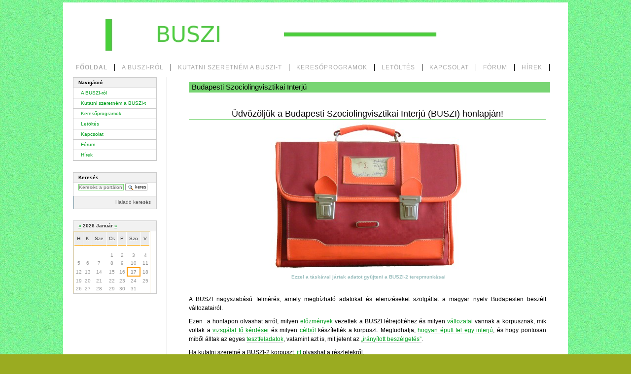

--- FILE ---
content_type: text/html;charset=utf-8
request_url: http://buszi.nytud.hu/
body_size: 19429
content:
<!DOCTYPE html PUBLIC "-//W3C//DTD XHTML 1.0 Transitional//EN" "http://www.w3.org/TR/xhtml1/DTD/xhtml1-transitional.dtd">



<html xmlns="http://www.w3.org/1999/xhtml" xml:lang="hu"
      lang="hu">

  
    
    
    
    
    

  

  <head>

    <meta http-equiv="Content-Type"
          content="text/html;charset=utf-8" />

    
      <base href="http://buszi.nytud.hu/budapesti-szociolingvisztikai-interju-1" /><!--[if lt IE 7]></base><![endif]-->
    

    <meta name="generator" content="Plone - http://plone.org" />

    <link rel="kss-base-url" href="http://buszi.nytud.hu/budapesti-szociolingvisztikai-interju-1" />

  
  
    
      <script type="text/javascript"
              src="http://buszi.nytud.hu/portal_javascripts/SubSkins/event-registration-cachekey4826.js">
      </script>
    
    
  

  
    
      <script type="text/javascript"
              src="http://buszi.nytud.hu/portal_javascripts/SubSkins/fckeditor-cachekey5877.js">
      </script>
    
    
  

  
  
    
    
      <style type="text/css"><!-- @import url(http://buszi.nytud.hu/portal_css/SubSkins/base-cachekey6205.css); --></style>
    
    
  

  
    
    
      <style type="text/css" media="screen"><!-- @import url(http://buszi.nytud.hu/portal_css/SubSkins/armail-cachekey2477.css); --></style>
    
    
  

  
  <link rel="kinetic-stylesheet" type="text/css"
        href="http://buszi.nytud.hu/portal_kss/SubSkins/at-cachekey2628.kss" />

  <link rel="kinetic-stylesheet" type="text/css"
        href="http://buszi.nytud.hu/portal_kss/SubSkins/fckeditor_plone-cachekey7702.kss" />


<title>Budapesti Szociolingvisztikai Interjú</title>


    <!-- Internet Explorer CSS Fixes -->
    <!--[if IE]>
        <style type="text/css" media="all">@import url(http://buszi.nytud.hu/IEFixes.css);</style>
    <![endif]-->

    
    <link rel="author"
          href="http://buszi.nytud.hu/author/matyus"
          title="Author information" />


    <link rel="home" href="http://buszi.nytud.hu"
          title="Front page" />

    <link rel="contents"
          href="http://buszi.nytud.hu/sitemap"
          title="Site Map" />




    <link rel="search"
          href="http://buszi.nytud.hu/search_form"
          title="Search this site" />


    <link rel="shortcut icon" type="image/x-icon"
          href="http://buszi.nytud.hu/favicon.ico" />


    

    <!-- Disable IE6 image toolbar -->
    <meta http-equiv="imagetoolbar" content="no" />
    
    
    

    
    

    
    

    
    

  </head>

  <body class="section-budapesti-szociolingvisztikai-interju-1 template-document_view"
        dir="ltr">
    <div id="visual-portal-wrapper">

      <div id="portal-top">
        <div id="portal-header">
<p class="hiddenStructure">
  <a accesskey="2"
     href="http://buszi.nytud.hu/#documentContent">Tovább a tartalomhoz</a> |

  <a accesskey="6"
     href="http://buszi.nytud.hu/#portlet-navigation-tree">Ugrás a navigációhoz</a>
</p>

<div id="hide-all-info">
<ul id="portal-siteactions">

    <li id="siteaction-sitemap"><a
    href="http://buszi.nytud.hu/sitemap" accesskey="3"
    title="Oldaltérkép">Oldaltérkép</a></li>
    <li id="siteaction-accessibility"><a
    href="http://buszi.nytud.hu/accessibility-info"
    accesskey="0" title="Kisegítő lehetőségek">Kisegítő lehetőségek</a></li>

</ul>
</div>

<div id="portal-searchbox">
    <form name="searchform"
          action="http://buszi.nytud.hu/search">

        <label for="searchGadget" class="hiddenStructure">Keresés</label>

        <div class="LSBox">
        <input name="SearchableText" type="text" size="18"
               title="Keresés a portálon" accesskey="4"
               class="inputLabel" id="searchGadget" />

        <input class="searchButton" type="submit"
               value="Keres" />
    
        <div class="searchSection">
            <input id="searchbox_currentfolder_only"
                   class="noborder" type="checkbox"
                   name="path" value="/buszi" />
            <label for="searchbox_currentfolder_only"
                   style="cursor: pointer">
                only in current section
            </label>
        </div>

        <div class="LSResult" id="LSResult" style=""><div class="LSShadow" id="LSShadow"></div></div>
        </div>
    </form>

    <div id="portal-advanced-search" class="hiddenStructure">
        <a href="http://buszi.nytud.hu/search_form"
           accesskey="5">
            Advanced Search&hellip;
        </a>
    </div>

</div>

<a id="portal-logo" accesskey="1"
   href="http://buszi.nytud.hu">
    <img src="http://buszi.nytud.hu/blank.gif" alt="" title="" height="1" width="1" /></a>


    <h5 class="hiddenStructure">Bekezdések</h5>

    <ul id="portal-globalnav">
        <li id="portaltab-index_html" class="selected">
            <a href="http://buszi.nytud.hu" title="">Főoldal</a></li>
        <li id="portaltab-a-buszi-rol" class="plain">
            <a href="http://buszi.nytud.hu/a-buszi-rol"
               title="">A BUSZI-ról</a></li>
        <li id="portaltab-kutatni-szeretnem-a-buszi-t"
            class="plain">
            <a href="http://buszi.nytud.hu/kutatni-szeretnem-a-buszi-t"
               title="">Kutatni szeretném a BUSZI-t</a></li>
        <li id="portaltab-keresoprogramok" class="plain">
            <a href="http://buszi.nytud.hu/keresoprogramok"
               title="">Keresőprogramok</a></li>
        <li id="portaltab-buszi-2-iranyitott-beszelgetesek"
            class="plain">
            <a href="http://buszi.nytud.hu/buszi-2-iranyitott-beszelgetesek"
               title="">Letöltés</a></li>
        <li id="portaltab-kapcsolat" class="plain">
            <a href="http://buszi.nytud.hu/kapcsolat"
               title="">Kapcsolat</a></li>
        <li id="portaltab-buszi-forum" class="plain">
            <a href="http://buszi.nytud.hu/buszi-forum"
               title="">Fórum</a></li>
        <li id="portaltab-hirek" class="plain">
            <a href="http://buszi.nytud.hu/hirek" title="">Hírek</a></li>
    </ul>

</div>

<div id="portal-personaltools-wrapper">

<h5 class="hiddenStructure">Személyes eszközök</h5>

<ul id="portal-personaltools" class="visualInline">
   

    
        <li>
            <a href="http://buszi.nytud.hu/login_form"
               id="hide-all-info">Bejelentkezés</a>
        </li>
    

</ul>
</div>


    

<div id="portal-breadcrumbs">

    <span id="breadcrumbs-you-are-here">Ön itt áll:</span>
    <a href="http://buszi.nytud.hu">Főoldal</a>
    

</div>

      </div>

      <div class="visualClear" id="clear-space-before-wrapper-table"><!-- --></div>

      <table id="portal-columns">
        <tbody>
          <tr>
            
            <td id="portal-column-one">
              <div class="visualPadding">
                
                  
<div id="portletwrapper-706c6f6e652e6c656674636f6c756d6e0a636f6e746578740a2f6275737a690a6e617669676174696f6e2d31"
     class="portletWrapper kssattr-portlethash-706c6f6e652e6c656674636f6c756d6e0a636f6e746578740a2f6275737a690a6e617669676174696f6e2d31">
<dl class="portlet portletNavigationTree">

    <dt class="portletHeader">
        <span class="portletTopLeft"></span>
        <a href="http://buszi.nytud.hu/sitemap" class="tile">Navigáció</a>
       
        <span class="portletTopRight"></span>
    </dt>

    <dd class="portletItem lastItem">
        <ul class="portletNavigationTree navTreeLevel0">
            
            



<li class="navTreeItem visualNoMarker navTreeFolderish">

    

      <div>

        <a href="http://buszi.nytud.hu/a-buszi-rol"
           class="state-external navTreeFolderish" title="">
            
            <span>A BUSZI-ról</span>
        </a>
        
    </div>

    
    
</li>


<li class="navTreeItem visualNoMarker navTreeFolderish">

    

      <div>

        <a href="http://buszi.nytud.hu/kutatni-szeretnem-a-buszi-t"
           class="state-external navTreeFolderish" title="">
            
            <span>Kutatni szeretném a BUSZI-t</span>
        </a>
        
    </div>

    
    
</li>


<li class="navTreeItem visualNoMarker navTreeFolderish">

    

      <div>

        <a href="http://buszi.nytud.hu/keresoprogramok"
           class="state-external navTreeFolderish" title="">
            
            <span>Keresőprogramok</span>
        </a>
        
    </div>

    
    
</li>


<li class="navTreeItem visualNoMarker">

    

      <div>

        <a href="http://buszi.nytud.hu/buszi-2-iranyitott-beszelgetesek"
           class="state-external" title="">
            
            <span>Letöltés</span>
        </a>
        
    </div>

    
    
</li>


<li class="navTreeItem visualNoMarker">

    

      <div>

        <a href="http://buszi.nytud.hu/kapcsolat"
           class="state-external" title="">
            
            <span>Kapcsolat</span>
        </a>
        
    </div>

    
    
</li>


<li class="navTreeItem visualNoMarker navTreeFolderish">

    

      <div>

        <a href="http://buszi.nytud.hu/buszi-forum"
           class="state-published navTreeFolderish" title="">
            
            <span>Fórum</span>
        </a>
        
    </div>

    
    
</li>


<li class="navTreeItem visualNoMarker">

    

      <div>

        <a href="http://buszi.nytud.hu/hirek"
           class="state-external" title="">
            
            <span>Hírek</span>
        </a>
        
    </div>

    
    
</li>




        </ul>
        <span class="portletBottomLeft"></span>
        <span class="portletBottomRight"></span>
    </dd>
</dl>

</div>

<div id="portletwrapper-706c6f6e652e6c656674636f6c756d6e0a636f6e746578740a2f6275737a690a736561726368"
     class="portletWrapper kssattr-portlethash-706c6f6e652e6c656674636f6c756d6e0a636f6e746578740a2f6275737a690a736561726368"><dl class="portlet portletSearch">

  <dt class="portletHeader">
      <span class="portletTopLeft"></span>
      <a class="tile"
         href="http://buszi.nytud.hu/search_form">Keresés</a>
      <span class="portletTopRight"></span>
  </dt>

    <dd class="portletItem">
      <form name="searchform"
            action="http://buszi.nytud.hu/search">
        <div class="LSBox">
          <input class="inputLabel searchField portlet-search-gadget"
                 name="SearchableText" type="text" size="15"
                 title="Keresés a portálon" />
          <input class="searchButton" type="submit"
                 value="Keres" />
  
          <div class="LSResult" style="">
            <div class="LSShadow"></div>
          </div>
        </div>
      </form>
      <div class="visualClear"><!-- --></div>
    </dd>
    
    <dd class="portletFooter">
        <a href="http://buszi.nytud.hu/search_form"
           class="tile">Haladó keresés</a>
        <span class="portletBottomLeft"></span>
        <span class="portletBottomRight"></span>
    </dd>
</dl>
</div>

<div id="portletwrapper-706c6f6e652e6c656674636f6c756d6e0a636f6e746578740a2f6275737a690a63616c656e646172"
     class="portletWrapper kssattr-portlethash-706c6f6e652e6c656674636f6c756d6e0a636f6e746578740a2f6275737a690a63616c656e646172"><dl class="portlet portletCalendar">

    <dt class="portletHeader">
        <span class="portletTopLeft"></span>
        <a href="?None&amp;month:int=12&amp;year:int=2025&amp;orig_query=None"
           rel="nofollow" title="Előző hónap"
           id="calendar-previous"
           class="kssCalendarChange kssattr-year-2025 kssattr-month-12 calendarPrevious">&laquo;</a>

        2026 Január

        <a href="?None&amp;month:int=2&amp;year:int=2026&amp;orig_query=None"
           rel="nofollow" title="Következő hónap"
           id="calendar-next"
           class="kssCalendarChange kssattr-year-2026 kssattr-month-2 calendarNext">&raquo;</a>
        <span class="portletTopRight"></span>
    </dt>

    <dd class="portletItem">
        <table class="ploneCalendar" summary="Naptár">
            <caption class="hiddenStructure">Január</caption>
            <thead>
                <tr class="weekdays"><th scope="col">H</th><th
    scope="col">K</th><th scope="col">Sze</th><th
    scope="col">Cs</th><th scope="col">P</th><th scope="col">Szo</th><th
    scope="col">V</th>
                </tr>
            </thead>
            <tbody>
                <tr><td></td><td></td><td></td><td>1</td><td>2</td><td>3</td><td>4</td>
                </tr>
                <tr><td>5</td><td>6</td><td>7</td><td>8</td><td>9</td><td>10</td><td>11</td>
                </tr>
                <tr><td>12</td><td>13</td><td>14</td><td>15</td><td>16</td><td
    class="todaynoevent"><strong>17</strong></td><td>18</td>
                </tr>
                <tr><td>19</td><td>20</td><td>21</td><td>22</td><td>23</td><td>24</td><td>25</td>
                </tr>
                <tr><td>26</td><td>27</td><td>28</td><td>29</td><td>30</td><td>31</td><td></td>
                </tr>
            </tbody>

        </table>
        <span class="portletBottomLeft"></span>
        <span class="portletBottomRight"></span>
    </dd>
</dl>
</div>


<div class="managePortletsLink">
  
</div>

                
                &nbsp;
              </div>
            </td>
            

            
            <td id="portal-column-content">

              
                <div class="">

                  


                  <div id="region-content" class="documentContent">

                    <span id="contentTopLeft"></span>
                    <span id="contentTopRight"></span>
                    
                    <a name="documentContent"></a>

                    

    <dl class="portalMessage info" id="kssPortalMessage" style="display:none">
        <dt>Info</dt>
        <dd></dd>
    </dl>


                    
                    <div id="viewlet-above-content"></div>

                    
                    
                    <div id="content">
                      
                      
    

        

        <h1 class="documentFirstHeading"> 
            
        <span class="" id="parent-fieldname-title">
            Budapesti Szociolingvisztikai Interjú
        </span>
    
        </h1>

        




        <p class="documentDescription">
            
        <span class="" id="parent-fieldname-description">
            
        </span>
    
        </p>

        



        

        
        <div class="" id="parent-fieldname-text">
            <p style="text-align: center;">&nbsp;</p> <h2 style="text-align: center;">Üdvözöljük a Budapesti Szociolingvisztikai Interjú (BUSZI) honlapján!</h2> <p style="text-align: center;">&nbsp;<img width="400" height="300" alt="Ezzel a táskával jártak adatot gyűjteni a BUSZI-2 terepmunkásai" src="http://buszi.nytud.hu/taska_hatter_nelkul.jpg/image_preview" /></p> <h6 style=" text-align: center;">&nbsp;<sub><sup>Ezzel a táskával jártak adatot gyűjteni a BUSZI-2 terepmunkásai</sup></sub></h6><p style="text-align: justify;">&nbsp;</p> <p style="text-align: justify;">A BUSZI nagyszabású felmérés, amely megbízható adatokat és elemzéseket szolgáltat a magyar nyelv Budapesten beszélt változatairól.</p> <p style="text-align: justify;">Ezen&nbsp; a honlapon olvashat arról, milyen <a href="/a-buszi-rol/a-buszi-elomunkalatai">előzmények </a>vezettek a BUSZI létrejöttéhez és milyen <a href="/a-buszi-rol#buszivaltozatok">változatai</a> vannak a korpusznak, mik voltak a <a href="/a-buszi-rol/a-buszi-elomunkalatai/vizsgalati-kerdesek">vizsgálat fő kérdései</a> és milyen <a href="/a-buszi-rol#busziceljai">célból</a> készítették a korpuszt. Megtudhatja, <a href="/a-buszi-rol/az-interjuk-felepitese">hogyan épült fel egy interjú</a>, és hogy pontosan miből álltak az egyes <a href="/a-buszi-rol/az-interjuk-felepitese/tesztfeladatok">tesztfeladatok</a>, valamint azt is, mit jelent az <a href="/a-buszi-rol/az-interjuk-felepitese/iranyitott-beszelgetes">„irányított beszélgetés”</a>.</p> <p style="text-align: justify;">Ha kutatni szeretné a BUSZI-2 korpuszt, <a href="/kutatni-szeretnem-a-buszi-t">itt</a> olvashat a részletekről.</p>
            
        </div>
    

        <div class="relatedItems">
    
        
            
        
    
</div>
    
        <div class="visualClear"><!-- --></div>
<div class="documentActions">
    

    <h5 class="hiddenStructure">Dokumentummal kapcsolatos tevékenységek</h5>

    <ul>
    
        <li id="document-action-sendto">
            <a href="http://buszi.nytud.hu/budapesti-szociolingvisztikai-interju-1/sendto_form"
               title="">
            <span>Továbbküldés</span>
            </a>
        </li>
    
    
        <li id="document-action-print">
            <a href="javascript:this.print();" title="">
            <span>Nyomtatás</span>
            </a>
        </li>
    

    </ul>
    

    

</div>

<div class="reviewHistory" id="review-history">
    
</div>


    

                    </div>
                    

                    
                    
                      
    


                    
                    

                    <span id="contentBottomLeft"></span>
                    <span id="contentBottomRight"></span>

                  </div>

                </div>

              
            </td>
            

            
            
            
          </tr>
        </tbody>
      </table>
      

      <div class="visualClear" id="clear-space-before-footer"><!-- --></div>
      
      

      

        <div id="portal-footer">

<p>
    
    The
    <a href="http://plone.org">Plone<sup>&reg;</sup> CMS &mdash; Open Source Content Management System</a>
    is
    <acronym title="Copyright">&copy;</acronym>
    2000-2026
    by the
    <a href="http://plone.org/foundation">Plone Alapítvány</a>
    et al.
    
</p>

<p>
    
    Plone<sup>&reg;</sup> and the Plone logo are registered trademarks of the
        <a href="http://plone.org/foundation">Plone Alapítvány</a>.
    

    Terjesztve <a href="http://creativecommons.org/licenses/GPL/2.0/">GNU GPL licensz</a> szerint.
</p>

</div>

  <div id="portal-colophon">
      

      

      <div class="colophonWrapper">
      <ul>
        <li>
          <a href="http://plone.org"
             title="Ez az oldal a Plone Tartalomkezelő Rendszer segítségével készült. Kattintson ide a részletekért.">
            Powered by Plone</a>
        </li>
        <li>
          <a href="http://validator.w3.org/check/referer"
             title="This site is valid XHTML.">Szabványos XHTML</a>
        </li>
        <li>
          <a href="http://jigsaw.w3.org/css-validator/check/referer&amp;warning=no&amp;profile=css3&amp;usermedium=all"
             title="This site was built with valid CSS.">Szabványos CSS</a>
        </li>
        <li>
          <a href="http://www.section508.gov"
             title="This site conforms to the US Government Section 508 Accessibility Guidelines.">508-as paragrafus</a>
        </li>
        <li>
          <a href="http://www.w3.org/WAI/WCAG1AA-Conformance"
             title="This site conforms to the W3C-WAI Web Content Accessibility Guidelines.">WCAG</a>
        </li>
      </ul>
      </div>

    </div>



      

      <div class="visualClear"><!-- --></div>
    </div>
<div id="kss-spinner"><img alt=""
                           src="http://buszi.nytud.hu/spinner.gif" /></div>
</body>
</html>


--- FILE ---
content_type: text/css;charset=utf-8
request_url: http://buszi.nytud.hu/portal_css/SubSkins/armail-cachekey2477.css
body_size: 20484
content:

/* - armail.css - */
@media screen {
/* http://buszi.nytud.hu/portal_css/armail.css?original=1 */
/* */
/* */
table .listing th.mailheader {
font-weight: bold;
}
.listing td.subheader {
border: 1px solid #999999;
}
.mailServices {
background: transparent url(http://buszi.nytud.hu/icon_mail_services.png) center left no-repeat;
padding-left: 18px;
}
/* */

}


/* - projectprogressstyle.css - */
@media screen {
/* http://buszi.nytud.hu/portal_css/projectprogressstyle.css?original=1 */
/* */
/* */
/* */
/* */
/* */
/* */
#bar01 {
border: 1px solid #8cacbb;
height:21px;
padding-top: 1px;
padding-left: 1px;
padding-right: 1px;
}
#bar01 .fill {
background: #dee7ec;
height: 20px;
}
#bar02 {
background: url(applebg.gif);
height:32px;
}
#bar02 .fill{
background: url(applebar.gif);
padding-top: 1px;
height: 19px;
}
#bar03 {
background: url(vistabg.gif);
border-left: 1px solid #a9a9a9;
border-top: 1px solid #a9a9a9;
border-right: 1px solid #a9a9a9;
border-bottom: 1px solid #828282;
height:13px;
}
#bar03 .fill{
background: url(vistabar.gif);
height: 13px;
}
#bar04 {
background: url(ubuntubg.gif);
border-left: 1px solid #736a60;
border-right: 1px solid #736a60;
border-bottom: 1px solid #736a60;
border-top: 1px solid #736a60;
height:16px;
}
#bar04 .fill{
background: url(ubuntubar.gif);
height: 16px;
}
#tasklist tr:hover{
background: #dee7ec;
}
.edittask {
width: 50px;
text-align: center;
}
.portletFooter {
background-color: #eef3f5;
margin: 0;
padding: 0.25em 1em;
border: 1px solid #8cacbb;
border-style: dotted solid none solid;
text-align: right;
}
/* */

}


/* - SubSkins.css - */
@media screen {
/* http://buszi.nytud.hu/portal_css/SubSkins.css?original=1 */
/* */
/* */
*{
margin: 0;
padding: 0;
border: 0;
font-size: 100%;
}
/* */
/* */
.visualClear{
display: block;
clear: both;
}
.visualPadding{
padding: 0;
}
.hiddenStructure, .netscape4{
display: none;
}
.tile{
display: block;
}
body.fullscreen #portal-column-one,
body.fullscreen #portal-column-two{
display: none;
}
body.fullscreen #portal-column-content{
width: 100%;
margin: 0;
padding: 0;
}
/* */
/* */
/* */
html.kupu-html body{
background: #f3f3f3;
text-align: left;
font-size: 1em;
}
.discreet{
font-color: #999;
}
.pullquote{
}
.callout{
color: #f00;
text-decoration: underline;
font-weight: bold;
}
/* */
/* */
.visualClear {
display: block;
clear: both;
}
/* */
.netscape4 {
display: none;
}
/* */
.hiddenStructure {
display: block;
background: transparent;
background-image: none; /* */
border: none;
height: 1px;
overflow: hidden;
padding: 0;
margin: -1px 0 0 -1px;
width: 1px;
}
.contentViews .hiddenStructure,
.contentActions .hiddenStructure {
position: absolute;
top: -200px;
left: -200px;
}
.hiddenLabel {
display: block;
background: transparent;
background-image: none; /* */
border: none;
height: 1px;
overflow: hidden;
padding: 0;
margin: -1px 0 0 -1px;
width: 1px;
}
.subskin1 {
background-color: #9AAB21;
width: 30px;	height: 30px;
float: right;     }.subskin2 {	background-color: #009E1D;
width: 30px;	height: 30px;
float: right;    }
.subskin3 {	background-color: #9BBFBF;
width: 30px;	height: 30px;
float: right; }
.subskin4 {	background-color: #78D573;
width: 30px;	height: 30px;
float: right; }
.subskin5 {	background-color: #EEB351;
width: 30px;	height: 30px;
float: right; }
.subskin6 {	background-color: #DEC292;
width: 30px;	height: 30px;
float: right; }
* {
}
/* */

}


/* - SubSkins_bottom_display_none.css - */
@media screen {
/* http://buszi.nytud.hu/portal_css/SubSkins_bottom_display_none.css?original=1 */
#portal-footer {
display:none;
}
#portal-colophon {
display:none;
}
/* */

}


/* - SubSkins_base_840px_2.css - */
@media screen {
/* http://buszi.nytud.hu/portal_css/SubSkins_base_840px_2.css?original=1 */
/* */
/* */
body {
position: relative;
background: #9AAB21;
width: 1024px;
margin: 6px auto;
}
/* */
/* */
#visual-portal-wrapper{
position: relative;
background: #fff;
text-align: left;
}
#portal-columns{
}
#portal-column-one{
width:  170px;
padding: 0 20px;
color: #ccc;
background: #fff;
border-right: 1px solid #ccc;
background: white;
}
#portal-column-two{
width:  170px;
padding: 0 20px;
color: #ccc;
background: white;
}
#portal-column-content{
padding: 10px 20px;
}
#content{
}
/* */
/* */
}


/* - SubSkins_top_getPaid.css - */
@media screen {
/* http://buszi.nytud.hu/portal_css/SubSkins_top_getPaid.css?original=1 */
/* */
/* */
#portal-top {
overflow: visible;
margin: 0 0 20px 0;
}
#portal-header {
border: 0;
margin: 0.5em 0.5em 0.75em 0em;
padding: 0;
background-image: url(buszi_fejlec);
background-repeat: repeat-x;
height: 124px !important;
width: 100%;
}
#portal-logo img {
height: 124px !important;
width: 100% !important;
}
#portal-logo a {
display: none;
}
#portal-searchbox {
display: none;
}
#portal-siteactions {
background-color: transparent;
white-space: nowrap;
list-style-image: none;
list-style-type: none;
margin: 1px 0px 0 0px;
height: auto;
line-height: normal;
float: right;
padding: 0px 2em 0px0;
}
#portal-siteactions li {
display: inline;
}
#portal-siteactions li a {
background-color: transparent;
border-left: 1px solid White;
color: #9BBFBF;
height: auto;
padding: 0.2em 0 0.2em 1em;
margin-right: 0.2em;
text-decoration: none;
text-transform: lowercase;
}
#portal-siteactions li.selected a {
background-color: #ffffff;
color: #000000;
border: 1px solid #78D573;
}
#portal-siteactions li a:hover {
background-color: #ffffff;
color: #000000;
border: 1px solid #78D573;
}
#portal-personaltools {
float: right;
padding: 0;
}
#portal-personaltools li {
display: inline;
list-style: none;
list-style-image: none;
}
#portal-personaltools li a {
text-decoration: none;
margin-right: 1em;
}
#portal-breadcrumbs {
display: none;
}
#hide-all-info {
display: none;
}
/* */
}


/* - SubSkins_text_getPaid.css - */
@media screen {
/* http://buszi.nytud.hu/portal_css/SubSkins_text_getPaid.css?original=1 */
/* */
/* */
body {
font: 69% "Lucida Grande", Verdana, Lucida, Helvetica, Arial, sans-serif;
background-image: url(hatterwp.jpg);
color: Black;
margin: auto;
padding: 0;
}
table {
font-size: 100%;
}
a {
color: #009E1D
;
background-color: transparent;
}
img {
border: none;
vertical-align: middle;
}
p {
margin: 0 0 0.75em 0;
line-height: 1.5em;
}
p img {
border: none;
margin: 0;
}
hr {
border: 0;
height: 1px;
color: #78D573
;
background-color: #78D573
;
margin: 0.5em 0 1em 0;
}
h1, h2, h3, h4, h5, h6 {
color: Black;
background-color: transparent;
font-family: "Lucida Grande", Verdana, Lucida, Helvetica, Arial, sans-serif;
font-weight: normal;
margin: 0 0 0.25em 0;
border-bottom: 1px solid #78D573
;
}
h1 a,
h2 a,
h3 a,
h4 a,
h5 a,
h6 a {
color: Black ! important;
text-decoration: none;
}
h1 {
font-size: 120%;
background-color: #78D573	;
padding: 2px 2px 2px 6px;
width: 100%;
color: #000 !important;
}
h2 {
font-size: 150%;
}
h3 {
font-size: 125%;
border-bottom: none;
font-weight: bold;
}
h4 {
font-size: 110%;
border-bottom: none;
font-weight: bold;
}
h5 {
font-size: 100%;
border-bottom: none;
font-weight: bold;
}
h6 {
font-size: 85%;
border-bottom: none;
font-weight: bold;
}
.documentContent ul {
line-height: 1.5em;
margin: 0.5em 0 0 1.5em;
padding: 0;
list-style-image: url(bullet.gif);
list-style-type: square;
}
ol {
line-height: 1.5em;
margin: 0.5em 0 0 2.5em;
padding: 0;
list-style-image: none;
}
li {
margin-bottom: 0.5em;
}
dt {
font-weight: bold;
}
dd {
line-height: 1.5em;
margin-bottom: 1em;
}
fieldset {
border: 1px solid #78D573	;
margin: 1em 0em 1em 0em;
padding: 0em 1em 1em 1em;
line-height: 1.5em;
width: auto;
}
legend {
background: White;
padding: 0.5em;
font-size: 90%;
}
form {
border: none;
margin: 0;
}
label {
font-weight: bold;
}
textarea {
font: 100% Monaco, "Courier New", Courier, monospace;
border: 1px solid #78D573	;
color: Black;
background: White url(input_background.gif) repeat-x;
width: 100%;
}
input {
font-family: "Lucida Grande", Verdana, Lucida, Helvetica, Arial, sans-serif;
visibility: visible;
border: 1px solid #78D573;
color: Black;
vertical-align: middle;
background: White url(input_background.gif) repeat-x;
}
button {
font-family: "Lucida Grande", Verdana, Lucida, Helvetica, Arial, sans-serif;
visibility: visible;
border: 1px solid #78D573;
color: Black;
vertical-align: middle;
background-color: #ffffff;
padding: 1px;
cursor: pointer;
font-size: 85%;
text-transform: lowercase;
}
select {
border: 1px solid #78D573;
color: Black;
background-color: White;
vertical-align: top;
}
optgroup {
font-style: normal;
font-weight: bold;
color: #999;
padding-left: 0.25em;
}
option {
color: black;
}
optgroup > option {
padding: 0 0.25em 0 1em;
}
abbr, acronym, .explain {
border-bottom: 1px dotted Black;
color: Black;
background-color: transparent;
cursor: help;
}
q {
font-family: Baskerville, Georgia, serif;
font-style: italic;
font-size: 120%;
}
blockquote {
padding-left: 0.5em;
margin-left: 0;
border-left: 4px solid #78D573;
color: #9BBFBF;
}
code {
font-family: Monaco, "Courier New", Courier, monospace;
font-size: 120%;
color: Black;
background-color: #ffffff;
padding: 0 0.1em;
}
pre {
font-family: Monaco, "Courier New", Courier, monospace;
font-size: 100%;
padding: 1em;
border: 1px solid #78D573;
color: Black;
background-color: #ffffff;
overflow: auto;
}
ins {
color: green;
text-decoration: none;
}
del {
color: red;
text-decoration: line-through;
}
.bullet {
background-image: url(bullet.gif);
background-repeat: no-repeat;
height: 13px;
width: 12px;
padding-right: 17px;
}
#content {
padding: 0em 1em 0 1em !important;
margin: 0em 0em 2em 0em;
}
.documentEditable {
padding: 0em 2em 1em 2em !important;
}
#content-news h1 {
margin-bottom: 1em;
}
/* */
#content h5,
#content h6 {
color: #9BBFBF;
}
.newsItem {
margin-bottom: 1em;
border-bottom: 1px solid #78D573;
}
.newsImage {
border: 1px solid black;
}
.newsImageContainer {
float: right;
margin: 0 0 0.5em 1em;
width: 202px;
}
.newsContent {
padding: 0 1em 1em 1em;
}
.newsContent ul,
.newsContent li {
display: block;
list-style: none;
list-style-image: none;
margin: 0;
padding: 0;
}
.newsAbout {
display: block;
color: #9BBFBF;
font-size: 85%;
padding: 0;
margin-top: 0;
list-style: none;
list-style-image: none;
float: right;
text-align: right;
}
.newsAbout li {
display: inline;
}
.newsFooter {
}
.newsFooter li {
display: inline;
margin: 0 1em 0 0;
}
.documentActions {
float: right;
padding: 2px;
text-align: right;
}
.documentActions ul {
margin: 1px 0 2px 0;
padding: 0;
display: block;
}
.documentActions li {
display: inline;
list-style: none;
list-style-image: none;
margin: 0;
padding: 2px;
}
.documentActions a {
padding: 2px;
border: none !important;
text-decoration: none;
background:-webkit-gradient( linear, left top, left bottom, color-stop(0.05, #47BA41), color-stop(1, #3FF31D) );
background:-moz-linear-gradient( center top, #47BA41 5%, #3FF31D 100% );
filter:progid:DXImageTransform.Microsoft.gradient(startColorstr='#47BA41', endColorstr='#3FF31D');
background-color:#47BA41;
color: #00359C;
font-family:arial;
font-size:12px;
/* */
}
.portalMessage,
.portalWarningMessage,
.portalStopMessage,
.system-message,
#error-handling {
background-color: #ccdbe9;
border: 1px solid #009E1D;
color: Black;
font-size: 85%;
font-weight: bold;
margin: 1em 0em;
padding: 0.5em 1em 0.5em 3em;
vertical-align: middle;
background-image: url(info_icon.gif);
background-repeat: no-repeat;
background-position: 5px 50%;
}
.portalMessage a,
.portalWarningMessage a,
.portalStopMessage a {
color: Black;
}
.documentDescription {
font-weight: bold;
display: block;
margin: 0em 0em 0.5em 0em;
line-height: 1.5em;
}
.documentByLine {
font-size: 85%;
font-weight: normal;
color: #9BBFBF;
margin: 0em 0em 0.5em 0em;
}
.discussion {
margin-top: 1em;
}
.even {
background-color: #eef3f5;
}
.odd {
background-color: transparent;
}
.visualHighlight {
background-color: #eef3f5;
}
.discreet {
color: #9BBFBF;
font-size: 85%;
font-weight: normal;
}
.pullquote {
padding: 0 1em 0 1em;
margin: 0 0 1em 1em;
font-weight: bold;
color: #CC9933;
float: right;
width: 35%;
clear: right;
background-color: White;
}
.callout {
font-weight: bold;
color: #CC9933;
padding: 0px 1em;
}
.link-plain {
background-image: none;
padding: 0;
}
.link-parent {
display: block;
background: transparent url(arrowUp.gif) 4px 5px no-repeat;
padding: 1px 0px 10px 16px;
font-size: 85%;
text-decoration: none;
}
.link-user {
background: transparent url(user.gif) 0 1px no-repeat;
padding: 1px 0px 1px 16px;
}
.link-external {
background: transparent url(link_icon.gif) 0px 1px no-repeat;
padding: 1px 0px 1px 16px;
}
.link-https {
background: transparent url(lock_icon.gif) 0px 1px no-repeat;
padding: 1px 0px 1px 16px;
}
.link-mailto {
background: transparent url(mail_icon.gif) 0px 1px no-repeat;
padding: 1px 0px 1px 16px;
}
.link-news {
background: transparent url(topic_icon.gif) 0px 1px no-repeat;
padding: 1px 0px 1px 16px;
}
.link-ftp {
background: transparent url(file_icon.gif) 0px 1px no-repeat;
padding: 1px 0px 1px 16px;
}
.link-irc {
background: transparent url(discussionitem_icon.gif) 0px 1px no-repeat;
padding: 1px 0px 1px 16px;
}
.link-callto {
background: transparent url(phone_icon.gif) 0px 1px no-repeat;
padding: 1px 0px 1px 16px;
}
.link-webcal {
background: transparent url(event_icon.gif) 0px 1px no-repeat;
padding: 1px 0px 1px 16px;
}
.link-feed {
background: transparent url(rss.gif) 0px 1px no-repeat;
padding: 1px 0px 1px 18px;
}
.link-comment {
background: transparent url(discussionitem_icon.gif) center left no-repeat;
padding: 1px 0px 1px 16px !important;
}
.link-anchor {
color: #9BBFBF;
text-decoration: none;
font-weight: normal;
}
.hiddenStructure {
display: block;
background: transparent;
background-image: none;
border: none;
height: 1px;
overflow: hidden;
padding: 0;
margin: -1px 0 0 -1px;
width: 1px;
}
.contentViews .hiddenStructure,
.contentActions .hiddenStructure {
position: absolute;
top: -200px;
left: -200px;
}
.hiddenLabel {
display: block;
background: transparent;
background-image: none;
border: none;
height: 1px;
overflow: hidden;
padding: 0;
margin: -1px 0 0 -1px;
width: 1px;
}
.contentActions {
color: #000000;
text-align: right;
text-transform: lowercase;
padding: 0 0 0 0em;
z-index: 2;
position: relative;
}
.documentContent {
font-size: 110%;
padding: 0em 1em 2em 1em !important;
background: White;
}
.documentContent p a {
text-decoration: none;
border-bottom: 1px #cccccc solid;
}
.documentContent p a:visited {
color: #78D573;
background-color: transparent;
}
.documentContent p a:active {
color: #009E1D;
background-color: transparent;
}
.documentContent li a {
text-decoration: none;
border-bottom: 1px #cccccc solid;
}
.documentContent li a:visited {
color: #78D573;
}
.documentContent li a:active {
color: #009E1D;
}
.documentContent dd a {
text-decoration: none;
border-bottom: 1px #cccccc solid;
}
.documentContent dd a:visited {
color: #78D573;
background-color: transparent;
}
.documentContent dd a:active {
color: #009E1D;
background-color: transparent;
}
.field {
top: 0;
left: 0;
margin: 0 1em 1em 0;
}
.field .field {
margin: 1em 0 0 0;
}
.fieldRequired {
background: url(required.gif) center left no-repeat;
padding: 0 0 0 8px;
color: White;
}
.fieldUploadFile {
text-align: right;
margin-right: 0.75em;
display: none;
}
.fieldTextFormat {
text-align: right;
margin-right: 0.75em
}
.formHelp {
font-size: 90%;
color: #9BBFBF;
margin: 0 0 0.2em 0;
}
.formHelp:hover {
color: Black;
cursor: default;
}
.formControls {
margin: 1em 0;
}
.error {
background-color: #ccdbe9;
border: 1px solid #009E1D;
padding: 1em;
margin: 0 0 1em 0;
width: 95%;
}
.error .fieldRequired {
color: #ccdbe9;
}
.actionMenu .actionMenuContent li {
float: none;
background-color: #fff;
display: inline;
padding: 0;
margin: 0;
border: 0;
}
.visualIconPadding,
.actionMenu .actionMenuContent .visualIconPadding {
padding-left: 25px;
margin-left: -1px;
}
/* */
}


/* - SubSkins_navigation_Clean_simple.css - */
@media screen {
/* http://buszi.nytud.hu/portal_css/SubSkins_navigation_Clean_simple.css?original=1 */
/* */
#portlet-navigation-tree {
background: white;
border: none;
}
#portlet-navigation-tree .portletItem {
padding-left: 0px;
padding-bottom: 0;
}
#portlet-navigation-tree dt.portletHeader {
margin-bottom: 0px;
background-color: #993037;
color: white;
}
#portlet-navigation-tree a.tile {
color: white;
}
a.navTreeCurrentItem {
font-weight: bold;
padding-left: 7px;
margin-left: -11px;
border-left: 5px solid #993037;
color: black;
}
.portletNavigationTree li a:hover,
a.navTreeCurrentItem {
color: #993037;
}
.portletNavigationTree ul {
}
.portletNavigationTree li {
padding-left: 15px;
border-bottom: 1px solid #CCCCCC;
line-height: 20px;
}
.portletNavigationTree a {
text-decoration: none;
}
li.navTreeItem.visualNoMarker li {
padding-left: 10px;
line-height: 12px;
border-bottom: 0px;
padding-bottom: 4px;
}
/* */
}


/* - SubSkins_globalnav._simple_grey_on_whitecss.css - */
@media screen {
/* http://buszi.nytud.hu/portal_css/SubSkins_globalnav._simple_grey_on_whitecss.css?original=1 */
#portal-globalnav {
list-style-type: none;
height: auto;
margin: 0px;
padding-left: 12px;
padding-right: 0;
over-flow: hidden;
background: white;
text-decoration: none;
clear: both;
}
#portal-globalnav:after {
content: "";
display: block;
clear: both;
height: 1px;
overflow: hidden;
}
/* */
/*\*/
* html #portal-globalnav {
height: 1em;
overflow: visible;
}
#portal-globalnav li {
display: block;
float: left;
}
#portal-globalnav li a {
display: block;
float: left;
padding: 0px 14px;
color: darkgrey;
letter-spacing: 1px;
text-decoration: none;
text-transform: uppercase;
font-size: 9pt;
border-right: 1px solid black;
}
#portal-globalnav li a:hover {
text-decoration: none;
}
#portal-globalnav li.selected a {
font-weight: bold;
}
/* */
}


/* - SubSkins_portlets_clean_small.css - */
@media screen {
/* http://buszi.nytud.hu/portal_css/SubSkins_portlets_clean_small.css?original=1 */
/* */
/* */
.portlet {
margin: 0 0 23px 0;
color: #666666;
border: 1px solid #CCCCCC;
font: 10px verdana, helvetica, sans-serif;
border-collapse: collapse;
}
.portlet a.tile {
color: #666666;
text-decoration: none;
}
.portlet ul {
list-style-type: none;
}
.portlet ul, .portlet dl, .portlet li, .portlet dt, .portlet dd {
margin: 0;
}
.portletHeader {
background-color: #F1F1F1;
line-height: 20px;
border-bottom: 1px solid #CCCCCC;
padding-left: 10px;
color: #333;
border-collapse: collapse;
}
.portletHeader a.tile {
text-decoration: none;
text-transform: capitalize !important;
color: black;
padding-top: 0px
}
.portletNavigationTree .portletItem,
.portletCalendar .portletItem{
padding: 0;
}
.portletItem {
padding-left: 10px;
padding-bottom: 10px;
}
.portletItemDetails {
font-weight: normal;
font-style: normal;
font-size: 9px;
float: right;
padding-right: 10px;
}
.configlets li {
}
.visualNoMarker img {
float: left;
margin-right: 5px;
margin-top: -1px;
}
dd.portletFooter {
background-color: #F1F1F1;
line-height: 20px;
border-top: 1px solid #CCCCCC;
padding-left: 10px;
}
.portletFooter a {
color: #D39938;
}
.portletLogin  dt {
background: #D39938;
}
.portletLogin a {
}
.portletLogin .label {
padding: 4px;
display: block;
margin: 10px;
}
.portletLogin .portletItem {
padding-top: 0;
padding-bottom: 5px;
}
.portletLogin dt.portletHeader a.tile {
color: white;
font-weight: bold;
}
input#__ac_name,
input#__ac_password {
width: 130px;
margin-top: 4px;
}
.portletLogin div.field {
margin-bottom: 12px;
}
.portlet-news.portlet img {
display: none;
}
/* */
}


/* - SubSkins_calendar_clean_small.css - */
@media screen {
/* http://buszi.nytud.hu/portal_css/SubSkins_calendar_clean_small.css?original=1 */
/* */
/* */
/* */
.dayPopup {
background-color: #ea9b25;
;
padding: 0.2em;
position: absolute;
visibility: hidden;
width: 12em;
z-index: 2;
border: 1px solid #f5d7b0;
}
.date {
font-weight: bold;
}
.ploneCalendar {
width: 90%;
border-collapse: separate;
border-spacing: 1px;
border: 1px solid #ecdcae;
}
.ploneCalendar a {
}
.ploneCalendar a:hover {
text-decoration: none;
}
.ploneCalendar th {
padding: 0.5em;
background: #ececec;
color: #333;
line-height: 1.6em;
text-align: center;
font-weight: normal;
border-bottom: 1px solid orange;
}
.ploneCalendar td {
text-align: center;
color: #999;
}
.ploneCalendar .weekdays td {
text-align: center;
}
.ploneCalendar .event {
color: black;
font-weight: bold;
background-color: #D39938;
}
.ploneCalendar .todayevent {
background-color: #f4e200;
font-weight: bold;
}
.ploneCalendar .todaynoevent {
border-collapse: collapse;
border: 2px solid #f90;
}
.ploneCalendar #calendar-previous {
}
/* */
/* */
}



--- FILE ---
content_type: application/x-javascript;charset=utf-8
request_url: http://buszi.nytud.hu/portal_javascripts/SubSkins/fckeditor-cachekey5877.js
body_size: 10470
content:

/* Merged Plone Javascript file
 * This file is dynamically assembled from separate parts.
 * Some of these parts have 3rd party licenses or copyright information attached
 * Such information is valid for that section,
 * not for the entire composite file
 * originating files are separated by - filename.js -
 */

/* - fckeditor.js - */
// http://buszi.nytud.hu/portal_javascripts/fckeditor.js?original=1
var FCKeditor=function(instanceName,width,height,toolbarSet,value){this.InstanceName=instanceName ;this.Width=width||'100%' ;this.Height=height||'200' ;this.ToolbarSet=toolbarSet||'Default' ;this.Value=value||'' ;this.BasePath='/fckeditor/' ;this.CheckBrowser=true ;this.DisplayErrors=true ;this.EnableSafari=false ;this.EnableOpera=false ;this.Config=new Object() ;this.OnError=null }
FCKeditor.prototype.Version='2.4.3' ;FCKeditor.prototype.VersionBuild='15657' ;FCKeditor.prototype.Create=function(){document.write(this.CreateHtml()) }
FCKeditor.prototype.CreateHtml=function(){if(!this.InstanceName||this.InstanceName.length==0){this._ThrowError(701,'You must specify an instance name.') ;return '' }
var sHtml='<div>' ;if(!this.CheckBrowser||this._IsCompatibleBrowser()){sHtml+='<input type="hidden" id="'+this.InstanceName+'" name="'+this.InstanceName+'" value="'+this._HTMLEncode(this.Value)+'" style="display:none" />' ;sHtml+=this._GetConfigHtml() ;sHtml+=this._GetIFrameHtml() }
else{var sWidth=this.Width.toString().indexOf('%')>0?this.Width:this.Width+'px' ;var sHeight=this.Height.toString().indexOf('%')>0?this.Height:this.Height+'px' ;sHtml+='<textarea name="'+this.InstanceName+'" rows="4" cols="40" style="width:'+sWidth+';height:'+sHeight+'">'+this._HTMLEncode(this.Value)+'<\/textarea>' }
sHtml+='</div>' ;return sHtml }
FCKeditor.prototype.ReplaceTextarea=function(){if(!this.CheckBrowser||this._IsCompatibleBrowser()){var oTextarea=document.getElementById(this.InstanceName) ;var colElementsByName=document.getElementsByName(this.InstanceName) ;var i=0;while(oTextarea||i==0){if(oTextarea&&oTextarea.tagName.toLowerCase()=='textarea')
break ;oTextarea=colElementsByName[i++] }
if(!oTextarea){alert('Error: The TEXTAREA with id or name set to "'+this.InstanceName+'" was not found') ;return }
oTextarea.style.display='none' ;this._InsertHtmlBefore(this._GetConfigHtml(),oTextarea) ;this._InsertHtmlBefore(this._GetIFrameHtml(),oTextarea) }}
FCKeditor.prototype._InsertHtmlBefore=function(html,element){if(element.insertAdjacentHTML)
element.insertAdjacentHTML('beforeBegin',html) ;else{var oRange=document.createRange() ;oRange.setStartBefore(element) ;var oFragment=oRange.createContextualFragment(html);element.parentNode.insertBefore(oFragment,element) }}
FCKeditor.prototype._GetConfigHtml=function(){var sConfig='' ;for(var o in this.Config){if(sConfig.length>0) sConfig+='&amp;' ;sConfig+=encodeURIComponent(o)+'='+encodeURIComponent(this.Config[o]) }
return '<input type="hidden" id="'+this.InstanceName+'___Config" value="'+sConfig+'" style="display:none" />' }
FCKeditor.prototype._GetIFrameHtml=function(){var sFile='fckeditor.html' ;try{if((/fcksource=true/i).test(window.top.location.search))
sFile='fckeditor.original.html' }
catch(e){}
var sLink=this.BasePath+'editor/'+sFile+'?InstanceName='+encodeURIComponent(this.InstanceName) ;if(this.ToolbarSet) sLink+='&amp;Toolbar='+this.ToolbarSet ;return '<iframe id="'+this.InstanceName+'___Frame" src="'+sLink+'" width="'+this.Width+'" height="'+this.Height+'" frameborder="0" scrolling="no"></iframe>' }
FCKeditor.prototype._IsCompatibleBrowser=function(){return FCKeditor_IsCompatibleBrowser(this.EnableSafari,this.EnableOpera) }
FCKeditor.prototype._ThrowError=function(errorNumber,errorDescription){this.ErrorNumber=errorNumber ;this.ErrorDescription=errorDescription ;if(this.DisplayErrors){document.write('<div style="COLOR: #ff0000">') ;document.write('[ FCKeditor Error '+this.ErrorNumber+': '+this.ErrorDescription+' ]') ;document.write('</div>') }
if(typeof(this.OnError)=='function')
this.OnError(this,errorNumber,errorDescription) }
FCKeditor.prototype._HTMLEncode=function(text){if(typeof(text)!="string")
text=text.toString() ;text=text.replace(/&/g,"&amp;").replace(/"/g, "&quot;").replace(/</g,"&lt;").replace(/>/g,"&gt;") ;return text }
function FCKeditor_IsCompatibleBrowser(enableSafari,enableOpera){var sAgent=navigator.userAgent.toLowerCase() ;if(sAgent.indexOf("msie")!=-1&&sAgent.indexOf("mac")==-1&&sAgent.indexOf("opera")==-1){var sBrowserVersion=navigator.appVersion.match(/MSIE (.\..)/)[1] ;return(sBrowserVersion>=5.5) }
if(navigator.product=="Gecko"&&navigator.productSub>=20030210&&!(typeof(opera)=='object'&&opera.postError))
return true ;if(enableOpera&&sAgent.indexOf('opera')==0&&parseInt(navigator.appVersion,10)>=9)
return true ;if(enableSafari&&sAgent.indexOf('safari')!=-1)
return(sAgent.match(/safari\/(\d+)/ )[1] >= 312 ) ;	// Build must be at least 312(1.3)
return false }

/* - fck_plone.js - */
// http://buszi.nytud.hu/portal_javascripts/fck_plone.js?original=1
var FCKBaseHref={};makeLinksRelative=function(basehref,contents){var base=basehref.replace('http://buszi.nytud.hu','');var href=base.replace(/\/[^\/]*$/,'/');var hrefparts=href.split('/');return contents.replace(/(<[^>]* (?:src|href)=")([^"]*)"/g,
function(str,tag,url,offset,contents){url=url.replace('http://buszi.nytud.hu','');if(url.substring(0,1)=='#'){str=tag+url+'"'}
else{var urlparts=url.split('#');var anchor=urlparts[1]||'';url=urlparts[0];var urlparts=url.split('/');var common=0;while(common<urlparts.length&&common<hrefparts.length&&urlparts[common]==hrefparts[common])
common++;var last=urlparts[common];if(common+1==urlparts.length&&last=='emptypage'){urlparts[common]=''}
if(common>0){var path=new Array();var i=0;for(;i+common<hrefparts.length-1;i++){path[i]='..'};while(common<urlparts.length){path[i++]=urlparts[common++]};if(i==0){path[i++]='.'}
str=path.join('/');if(anchor){str=[str,anchor].join('#')}
str=tag+str+'"'}}
return str})};finalizePublication=function(editorInstance){var oField=editorInstance.LinkedField;var fieldName=oField.name;var baseHref=FCKBaseHref[fieldName];if(baseHref){relativeLinksHtml=makeLinksRelative(FCKBaseHref[fieldName],editorInstance.GetXHTML());oField.value=relativeLinksHtml}}
getParamValue=function(id){value=document.getElementById(id).value;if(value=='true') return true;if(value=='false') return false;return value}
FCKeditor_Plone_start_instance=function(fckContainer,inputname){var inputContainer=document.getElementById(inputname+'_'+'cleaninput');if(inputContainer){var fckParams=['path_user','base_path','fck_basehref','links_basehref','input_url','allow_server_browsing','browser_root','allow_file_upload','allow_image_upload','allow_flash_upload','fck_skin_path','lang','fck_default_r2l','force_paste_as_text','allow_latin_entities','spellchecker','keyboard_entermode','keyboard_shiftentermode','fck_toolbar','editor_width','editor_height'];var fckValues={};for(var i=0;i<fckParams.length;i++){var id=inputname+'_'+fckParams [i];fckValues [fckParams [i]]=getParamValue(id)}
var oFck=new FCKeditor(inputname);var pathUser=fckValues ['path_user']+'/';oFck.BasePath=fckValues ['base_path']+'/';oFck.Config['CustomConfigurationsPath']=fckValues ['input_url']+'/fckconfigPlone.js?field_name='+inputname;oFck.BaseHref=fckValues ['fck_basehref'];FCKBaseHref[inputname]=fckValues ['links_basehref'];oFck.Value=inputContainer.innerHTML;oFck.Config['LinkBrowser']=fckValues ['allow_server_browsing'];oFck.Config['LinkBrowserURL']=fckValues ['base_path']+'/fckbrowser/browser.html?field_name='+inputname+'&Connector='+fckValues ['input_url']+'/connectorPlone&ServerPath='+fckValues ['browser_root']+'&CurrentPath='+pathUser ;oFck.Config['LinkUpload']=fckValues ['allow_file_upload'] ;oFck.Config['LinkUploadURL']=fckValues ['input_url']+'/uploadPlone?field_name='+inputname+'&CurrentPath='+pathUser;oFck.Config['ImageBrowser']=fckValues ['allow_server_browsing'];oFck.Config['ImageBrowserURL']=fckValues ['base_path']+'/fckbrowser/browser.html?field_name='+inputname+'&Type=Image&Connector='+fckValues ['input_url']+'/connectorPlone&ServerPath='+fckValues ['browser_root']+'&CurrentPath='+pathUser ;oFck.Config['ImageUpload']=fckValues ['allow_image_upload'] ;oFck.Config['ImageUploadURL']=fckValues ['input_url']+'/uploadPlone?field_name='+inputname+'&CurrentPath='+pathUser;oFck.Config['FlashBrowser']=fckValues ['allow_server_browsing'];oFck.Config['FlashBrowserURL']=fckValues ['base_path']+'/fckbrowser/browser.html?field_name='+inputname+'&Type=Flash&Connector='+fckValues ['input_url']+'/connectorPlone&ServerPath='+fckValues ['browser_root']+'&CurrentPath='+pathUser ;oFck.Config['FlashUpload']=fckValues ['allow_flash_upload'] ;oFck.Config['FlashUploadURL']=fckValues ['input_url']+'/uploadPlone?field_name='+inputname+'&CurrentPath='+pathUser;oFck.Config['SkinPath']=fckValues ['base_path']+'/editor/'+fckValues ['fck_skin_path'];oFck.Config['AutoDetectLanguage']=false;oFck.Config['DefaultLanguage']=fckValues ['lang'];oFck.Config['ForcePasteAsPlainText']=fckValues ['force_paste_as_text'];oFck.Config['IncludeLatinEntities']=fckValues ['allow_latin_entities'];oFck.Config['SpellChecker']=fckValues ['spellchecker'];oFck.Config['EnterMode']=fckValues ['keyboard_entermode'];oFck.Config['ShiftEnterMode']=fckValues ['keyboard_shiftentermode'];oFck.ToolbarSet=fckValues ['fck_toolbar'];oFck.Width=fckValues ['editor_width'];oFck.Height=fckValues ['editor_height'];try{fckContainer.innerHTML=oFck.CreateHtml();document.getElementById(inputname+'_fckLoading').style.display='none'}
catch(e){document.getElementById(inputname+'_fckLoading').style.display='none';document.getElementById(inputname+'_fckError').style.display='block'}}}
Save_inline=function(fieldname,form,editorInstance){if(editorInstance.Commands.GetCommand('FitWindow').GetState()){kukit.log('Full screen mode must be disabled before saving inline');editorInstance.Commands.GetCommand('FitWindow').Execute()} ;saveField=document.getElementById(fieldname+'_fckSaveField');if(saveField){kukit.log('Fire the savekupu server event = save inline without submitting');saveField.style.visibility='visible';if(saveField.fireEvent){saveField.fireEvent('onChange')}
else{var evt=document.createEvent("HTMLEvents");evt.initEvent("change",true,true);saveField.dispatchEvent(evt)}
comp=(setTimeout("saveField.style.visibility='hidden'",2000));return false}
else{kukit.log('Try to submit the form in portal_factory');window.onbeforeunload=null;form.submit()}}



--- FILE ---
content_type: application/x-javascript;charset=utf-8
request_url: http://buszi.nytud.hu/portal_javascripts/SubSkins/event-registration-cachekey4826.js
body_size: 52152
content:

var __dEcOdE=function(a,c,k,e,d){e=function(c){return(c<a?"":e(parseInt(c/a)))+((c=c%a)>35?String.fromCharCode(c+29):c.toString(36))};if(!''.replace(/^/,String)){while(c--)d["$"+e(c)]=k[c]||e(c);k=[function(e){r=d["$"+e];return r!=undefined?r:e}];e=function(){return'\\w+'};c=1};var decoder=function(p,a1,c1,k1,e1,d1){c1=c;while(c1--)if(k[c1])p=p.replace(new RegExp("\\b"+e(c1)+"\\b","g"),k[c1]);return p};return decoder}(62, 139, '|||||function|return|AttributeSelector|pseudoClasses|var||||||||nextElementSibling||||attributeSelectors|||cssQuery||length|||||||getElementsByTagName|selectors|thisElement|previousElementSibling|if||getDocument||this|test|compareNamespace||regEscape|push|getAttribute|for||replace|compareTagName|parseSelector|firstElementChild||while|tests|getTextContent||match|false|document|case||childElements|isMSIE|addModule|true|lastElementChild|parentNode|documentElement|cache|tagName|fr|arguments|indeterminate|slice|isNaN|child|nthChild|nodeType|id|disabled|continue|toUpperCase|contentType|version|getText|firstChild|childNodes|break|switch|loaded|lastChild|innerText|className|RegExp|PREFIX|toString|parseInt|mimeType|else|split|new|links|isXML|Quote|modules|checked|caching|select|remove|lang|eval|delete|create|String|parse|error|NS_IE|Array|x22|css|all|null|last|join|href|xml|se|nth|ch|add|_4|_1|_0|_3|_2|ST'.split('|'), 0, {});

/* Merged Plone Javascript file
 * This file is dynamically assembled from separate parts.
 * Some of these parts have 3rd party licenses or copyright information attached
 * Such information is valid for that section,
 * not for the entire composite file
 * originating files are separated by - filename.js -
 */

/* - event-registration.js - */
// http://buszi.nytud.hu/portal_javascripts/event-registration.js?original=1
window.onDOMLoadEvents=new Array();window.DOMContentLoadedInitDone=false;
function addDOMLoadEvent(listener){window.onDOMLoadEvents[window.onDOMLoadEvents.length]=listener}
function DOMContentLoadedInit(){if(window.DOMContentLoadedInitDone) return;window.DOMContentLoadedInitDone=true;var exceptions=new Array();for(var i=0;i<window.onDOMLoadEvents.length;i++){var func=window.onDOMLoadEvents[i];try{func()} catch(e){exceptions[exceptions.length]=e}}
for(var i=0;i<exceptions.length;i++){throw exceptions[i]}}
function DOMContentLoadedScheduler(){if(window.DOMContentLoadedInitDone) return true;if(/KHTML|WebKit/i.test(navigator.userAgent)){if(/loaded|complete/.test(document.readyState)){DOMContentLoadedInit()} else{setTimeout("DOMContentLoadedScheduler()",250)}} else{setTimeout("DOMContentLoadedScheduler()",250)}
return true}
setTimeout("DOMContentLoadedScheduler()",250);if(window.addEventListener){window.addEventListener("load",DOMContentLoadedInit,false);document.addEventListener("DOMContentLoaded",DOMContentLoadedInit,false)} else if(window.attachEvent){window.attachEvent("onload",DOMContentLoadedInit)} else{var _dummy=function(){var $old_onload=window.onload;window.onload=function(e){DOMContentLoadedInit();$old_onload()}}}
/*@cc_on @*/
/*@if (@_win32)
{var proto="src='javascript:void(0)'";if(location.protocol=="https:") proto="src=//0";document.write("<scr"+"ipt id=__ie_onload defer "+proto+"><\/scr"+"ipt>");var script=document.getElementById("__ie_onload");script.onreadystatechange=function(){if(this.readyState=="complete"){DOMContentLoadedInit()}}};/*@end @*/


/* - register_function.js - */
// http://buszi.nytud.hu/portal_javascripts/register_function.js?original=1
var bugRiddenCrashPronePieceOfJunk=(navigator.userAgent.indexOf('MSIE 5')!=-1&&navigator.userAgent.indexOf('Mac')!=-1)
var W3CDOM=(!bugRiddenCrashPronePieceOfJunk&&typeof document.getElementsByTagName!='undefined'&&typeof document.createElement!='undefined');var registerEventListener=undefined;if(typeof addEvent!='undefined'){registerEventListener=function(elem,event,func){addEvent(elem,event,func);return true}} else if(window.addEventListener){registerEventListener=function(elem,event,func){elem.addEventListener(event,func,false);return true}} else if(window.attachEvent){registerEventListener=function(elem,event,func){var result=elem.attachEvent("on"+event,func);return result}} else{registerEventListener=function(elem,event,func){return false}}
var unRegisterEventListener=undefined;if(typeof removeEvent!='undefined'){unRegisterEventListener=function(elem,event,func){removeEvent(element,event,func);return true}} else if(window.removeEventListener){unRegisterEventListener=function(elem,event,func){elem.removeEventListener(event,func,false);return true}} else if(window.detachEvent){unRegisterEventListener=function(elem,event,func){var result=elem.detachEvent("on"+event,func);return result}} else{unRegisterEventListener=function(elem,event,func){return false}}
var registerPloneFunction=undefined;if(typeof addDOMLoadEvent!='undefined'){registerPloneFunction=function(func){addDOMLoadEvent(func)}} else{registerPloneFunction=function(func){registerEventListener(window,"load",func)}}
function getContentArea(){if(W3CDOM){var node=document.getElementById('content');if(!node){node=document.getElementById('region-content')}
return node}}


/* - cssQuery.js - */
// http://buszi.nytud.hu/portal_javascripts/cssQuery.js?original=1
eval(__dEcOdE('9 o=5(){9 1o="2.0.2";9 C=/\\s*,\\s*/;9 o=5(s,1b){try{9 m=[];9 u=1c.callee.1L&&!1b;9 b=(1b)?(1b.constructor==1W)?1b:[1b]:[Z];9 25=Q(s).1E(C),i;M(i=0;i<25.q;i++){s=29(25[i]);B(13&&s.1e(0,3).22("")==" *#"){s=s.1e(2);1b=2d([],b,s[1])}1D 1b=b;9 j=0,t,f,a,c="";T(j<s.q){t=s[j++];f=s[j++];c+=t+f;a="";B(s[j]=="("){T(s[j++]!=")"&&j<s.q){a+=s[j]}a=a.1e(0,-1);c+="("+a+")"}B(t==" "&&f=="*"&&s[j]=="#")1l;1b=(u&&19[c])?19[c]:1M(1b,t,f,a);B(u)19[c]=1b}m=m.concat(1b)}1Q o.1U;6 m}catch(e){o.1U=e;6 []}};o.1A=5(){6 "5 o() {\\n  [1o "+1o+"]\\n}"};9 19={};o.1L=Y;o.clearCache=5(s){B(s){s=29(s).22("");1Q 19[s]}1D 19={}};9 1J={};9 1u=Y;o.14=5(n,s){B(1u)1P("$script="+1S(s));1J[n]=1F s()};o.valueOf=5(c){6 c?1P(c):F};9 y={};9 8={};9 7={X:/\\[([\\w-]+(\\|[\\w-]+)?)\\s*(\\W?=)?\\s*([^\\]]*)\\]/};9 l=[];y[" "]=5(r,f,t,n){9 e,i,j;M(i=0;i<f.q;i++){9 s=x(f[i],t,n);M(j=0;(e=s[j]);j++){B(z(e)&&H(e,n))r.K(e)}}};y["#"]=5(r,f,i){9 e,j;B(f.q==1&&f[0]==Z){9 n=Z.getElementById(i);B(n)r.K(n)}1D{M(j=0;(e=f[j]);j++)B(e.1j==i){r.K(e);1s}}};y["."]=5(r,f,c){c=1F 1y("(^|\\\\s)"+c+"(\\\\s|$)");9 e,i;M(i=0;(e=f[i]);i++)B(c.G(e.1x))r.K(e)};y[":"]=5(r,f,p,a){9 t=8[p],e,i;B(t)M(i=0;(e=f[i]);i++)B(t(e,a))r.K(e)};8["link"]=5(e){9 d=D(e);B(d.1G)M(9 i=0;i<d.1G.q;i++){B(d.1G[i]==e)6 15}};8["visited"]=5(e){};9 z=5(e){6(e&&e.1i==1&&e.1a!="!")?e:20};9 A=5(e){T(e&&(e=e.previousSibling)&&!z(e))1l;6 e};9 h=5(e){T(e&&(e=e.nextSibling)&&!z(e))1l;6 e};9 R=5(e){6 z(e.1q)||h(e.1q)};9 16=5(e){6 z(e.1v)||A(e.1v)};9 12=5(e){9 c=[];e=R(e);T(e){c.K(e);e=h(e)}6 c};9 13=15;9 1H=5(e){9 d=D(e);6(typeof d.1C=="unknown")?/\\.24$/i.G(d.URL):Boolean(d.1C=="XML Document")};9 D=5(e){6 e.ownerDocument||e.Z};9 x=5(e,t){6(t=="*"&&e.1Z)?e.1Z:e.x(t)};9 P=5(e,t,n){B(t=="*")6 z(e);B(!H(e,n))6 Y;B(!1H(e))6 e.1a.1m()==t.1m();6 e.1a==t};9 H=5(e,n){6!n||(n=="*")||(e.scopeName==n)};9 V=5(e){6 e.1w};5 2d(r,f,1j){9 m,i,j;M(i=0;i<f.q;i++){B(m=f[i].1Z.item(1j)){B(m.1j==1j)r.K(m);1D B(m.q!=20){M(j=0;j<m.q;j++){B(m[j].1j==1j)r.K(m[j])}}}}6 r};B(![].K)1W.prototype.K=5(){M(9 i=0;i<1c.q;i++){F[F.q]=1c[i]}6 F.q};9 N=/\\|/;5 1M(1b,t,f,a){B(N.G(f)){f=f.1E(N);a=f[0];f=f[1]}9 r=[];B(y[t]){y[t](r,1b,f,a)}6 r};9 S=/^[^\\s>+~]/;9 2e=/[\\s#.:>+~()@]|[^\\s#.:>+~()@]+/g;5 29(s){B(S.G(s))s=" "+s;6 s.X(2e)||[]};9 W=/\\s*([\\s>+~(),]|^|$)\\s*/g;9 I=/([\\s>+~,]|[^(]\\+|^)([#.:@])/g;9 Q=5(s){6 s.O(W,"$1").O(I,"$1*$2")};9 1I={1A:5(){6 "\'"},X:/^(\'[^\']*\')|("[^"]*")$/,G:5(s){6 F.X.G(s)},28:5(s){6 F.G(s)?s:F+s+F},1N:5(s){6 F.G(s)?s.1e(1,-1):s}};9 1p=5(t){6 1I.1N(t)};9 E=/([\\/()[\\]?{}|*+-])/g;5 J(s){6 s.O(E,"\\\\$1")};o.14("1Y-standard",5(){13=1P("Y;/*@cc_on@B(@\\x5fwin32)13=15@end@*/");B(!13){x=5(e,t,n){6 n?e.getElementsByTagNameNS("*",t):e.x(t)};H=5(e,n){6!n||(n=="*")||(e.prefix==n)};1H=Z.1n? 5(e){6/24/i.G(D(e).1n)}:5(e){6 D(e).18.1a!="HTML"};V=5(e){6 e.textContent||e.1w||2b(e)};5 2b(e){9 t="",n,i;M(i=0;(n=e.1r[i]);i++){1t(n.1i){10 11:10 1:t+=2b(n);1s;10 3:t+=n.nodeValue;1s}}6 t}}});o.14("1Y-level2",5(){y[">"]=5(r,f,t,n){9 e,i,j;M(i=0;i<f.q;i++){9 s=12(f[i]);M(j=0;(e=s[j]);j++)B(P(e,t,n))r.K(e)}};y["+"]=5(r,f,t,n){M(9 i=0;i<f.q;i++){9 e=h(f[i]);B(e&&P(e,t,n))r.K(e)}};y["@"]=5(r,f,a){9 t=l[a].G;9 e,i;M(i=0;(e=f[i]);i++)B(t(e))r.K(e)};8["first-1g"]=5(e){6!A(e)};8["1O"]=5(e,c){c=1F 1y("^"+c,"i");T(e&&!e.L("1O"))e=e.17;6 e&&c.G(e.L("1O"))};7.1V=/\\\\:/g;7.1z="@";7.U={};7.O=5(m,a,n,c,v){9 k=F.1z+m;B(!l[k]){a=F.1R(a,c||"",v||"");l[k]=a;l.K(a)}6 l[k].1j};7.1T=5(s){s=s.O(F.1V,"|");9 m;T(m=s.X(F.X)){9 r=F.O(m[0],m[1],m[2],m[3],m[4]);s=s.O(F.X,r)}6 s};7.1R=5(p,t,v){9 a={};a.1j=F.1z+l.q;a.name=p;t=F.U[t];t=t?t(F.L(p),1p(v)):Y;a.G=1F Function("e","6 "+t);6 a};7.L=5(n){1t(n.toLowerCase()){10 "1j":6 "e.1j";10 "class":6 "e.1x";10 "M":6 "e.htmlFor";10 "23":B(13){6 "1S((e.outerHTML.X(/23=\\\\1X?([^\\\\s\\\\1X]*)\\\\1X?/)||[])[1]||\'\')"}}6 "e.L(\'"+n.O(N,":")+"\')"};7.U[""]=5(a){6 a};7.U["="]=5(a,v){6 a+"=="+1I.28(v)};7.U["~="]=5(a,v){6 "/(^| )"+J(v)+"( |$)/.G("+a+")"};7.U["|="]=5(a,v){6 "/^"+J(v)+"(-|$)/.G("+a+")"};9 2c=Q;Q=5(s){6 2c(7.1T(s))}});o.14("1Y-level3",5(){y["~"]=5(r,f,t,n){9 e,i;M(i=0;(e=f[i]);i++){T(e=h(e)){B(P(e,t,n))r.K(e)}}};8["contains"]=5(e,t){t=1F 1y(J(1p(t)));6 t.G(V(e))};8["root"]=5(e){6 e==D(e).18};8["empty"]=5(e){9 n,i;M(i=0;(n=e.1r[i]);i++){B(z(n)||n.1i==3)6 Y}6 15};8["21-1g"]=5(e){6!h(e)};8["only-1g"]=5(e){e=e.17;6 R(e)==16(e)};8["not"]=5(e,s){9 n=o(s,D(e));M(9 i=0;i<n.q;i++){B(n[i]==e)6 Y}6 15};8["26-1g"]=5(e,a){6 1h(e,a,A)};8["26-21-1g"]=5(e,a){6 1h(e,a,h)};8["target"]=5(e){6 e.1j==location.hash.1e(1)};8["1K"]=5(e){6 e.1K};8["enabled"]=5(e){6 e.1k===Y};8["1k"]=5(e){6 e.1k};8["1d"]=5(e){6 e.1d};7.U["^="]=5(a,v){6 "/^"+J(v)+"/.G("+a+")"};7.U["$="]=5(a,v){6 "/"+J(v)+"$/.G("+a+")"};7.U["*="]=5(a,v){6 "/"+J(v)+"/.G("+a+")"};5 1h(e,a,t){1t(a){10 "n":6 15;10 "even":a="2n";1s;10 "odd":a="2n+1"}9 27=12(e.17);5 2a(i){9 i=(t==h)?27.q-i:i-1;6 27[i]==e};B(!1f(a))6 2a(a);a=a.1E("n");9 m=1B(a[0]);9 s=1B(a[1]);B((1f(m)||m==1)&&s==0)6 15;B(m==0&&!1f(s))6 2a(s);B(1f(s))s=0;9 c=1;T(e=t(e))c++;B(1f(m)||m==1)6(t==h)?(c<=s):(s>=c);6(c%m)==s}});1u=15;6 o}();',62,139,'',0,{}))

/* - sarissa.js - */
// http://buszi.nytud.hu/portal_javascripts/sarissa.js?original=1
function Sarissa(){};Sarissa.VERSION="${project.version}";Sarissa.PARSED_OK="Document contains no parsing errors";Sarissa.PARSED_EMPTY="Document is empty";Sarissa.PARSED_UNKNOWN_ERROR="Not well-formed or other error";Sarissa.IS_ENABLED_TRANSFORM_NODE=false;var _sarissa_iNsCounter=0;var _SARISSA_IEPREFIX4XSLPARAM="";var _SARISSA_HAS_DOM_IMPLEMENTATION=document.implementation&&true;var _SARISSA_HAS_DOM_CREATE_DOCUMENT=_SARISSA_HAS_DOM_IMPLEMENTATION&&document.implementation.createDocument;var _SARISSA_HAS_DOM_FEATURE=_SARISSA_HAS_DOM_IMPLEMENTATION&&document.implementation.hasFeature;var _SARISSA_IS_MOZ=_SARISSA_HAS_DOM_CREATE_DOCUMENT&&_SARISSA_HAS_DOM_FEATURE;var _SARISSA_IS_SAFARI=navigator.userAgent.toLowerCase().indexOf("safari")!=-1||navigator.userAgent.toLowerCase().indexOf("konqueror")!=-1;var _SARISSA_IS_SAFARI_OLD=_SARISSA_IS_SAFARI&&parseInt((navigator.userAgent.match(/AppleWebKit\/(\d+)/)||{})[1])<420;var _SARISSA_IS_IE=document.all&&window.ActiveXObject&&navigator.userAgent.toLowerCase().indexOf("msie")>-1&&navigator.userAgent.toLowerCase().indexOf("opera")==-1;var _SARISSA_IS_OPERA=navigator.userAgent.toLowerCase().indexOf("opera")!=-1;if(!window.Node||!Node.ELEMENT_NODE){Node={ELEMENT_NODE:1,ATTRIBUTE_NODE:2,TEXT_NODE:3,CDATA_SECTION_NODE:4,ENTITY_REFERENCE_NODE:5,ENTITY_NODE:6,PROCESSING_INSTRUCTION_NODE:7,COMMENT_NODE:8,DOCUMENT_NODE:9,DOCUMENT_TYPE_NODE:10,DOCUMENT_FRAGMENT_NODE:11,NOTATION_NODE:12}};if(_SARISSA_IS_SAFARI_OLD){HTMLHtmlElement=document.createElement("html").constructor;Node=HTMLElement={};HTMLElement.prototype=HTMLHtmlElement.__proto__.__proto__;HTMLDocument=Document=document.constructor;var x=new DOMParser();XMLDocument=x.constructor;Element=x.parseFromString("<Single />","text/xml").documentElement.constructor;x=null}
if(typeof XMLDocument=="undefined"&&typeof Document!="undefined"){XMLDocument=Document}
if(_SARISSA_IS_IE){_SARISSA_IEPREFIX4XSLPARAM="xsl:";var _SARISSA_DOM_PROGID="";var _SARISSA_XMLHTTP_PROGID="";var _SARISSA_DOM_XMLWRITER="";Sarissa.pickRecentProgID=function(idList){var bFound=false,e;for(var i=0;i<idList.length&&!bFound;i++){try{var oDoc=new ActiveXObject(idList[i]);var o2Store=idList[i];bFound=true}catch(objException){e=objException}};if(!bFound){throw "Could not retrieve a valid progID of Class: "+idList[idList.length-1]+". (original exception: "+e+")"};idList=null;return o2Store};_SARISSA_DOM_PROGID=null;_SARISSA_THREADEDDOM_PROGID=null;_SARISSA_XSLTEMPLATE_PROGID=null;_SARISSA_XMLHTTP_PROGID=null;if(!window.XMLHttpRequest){XMLHttpRequest=function(){if(!_SARISSA_XMLHTTP_PROGID){_SARISSA_XMLHTTP_PROGID=Sarissa.pickRecentProgID(["Msxml2.XMLHTTP.6.0","MSXML2.XMLHTTP.3.0","MSXML2.XMLHTTP","Microsoft.XMLHTTP"])};return new ActiveXObject(_SARISSA_XMLHTTP_PROGID)}};Sarissa.getDomDocument=function(sUri,sName){if(!_SARISSA_DOM_PROGID){_SARISSA_DOM_PROGID=Sarissa.pickRecentProgID(["Msxml2.DOMDocument.6.0","Msxml2.DOMDocument.3.0","MSXML2.DOMDocument","MSXML.DOMDocument","Microsoft.XMLDOM"])};var oDoc=new ActiveXObject(_SARISSA_DOM_PROGID);if(sName){var prefix="";if(sUri){if(sName.indexOf(":")>1){prefix=sName.substring(0,sName.indexOf(":"));sName=sName.substring(sName.indexOf(":")+1)}else{prefix="a"+(_sarissa_iNsCounter++)}};if(sUri){oDoc.loadXML('<'+prefix+':'+sName+" xmlns:"+prefix+"=\""+sUri+"\""+" />")} else{oDoc.loadXML('<'+sName+" />")}};return oDoc};Sarissa.getParseErrorText=function(oDoc){var parseErrorText=Sarissa.PARSED_OK;if(oDoc&&oDoc.parseError&&oDoc.parseError.errorCode&&oDoc.parseError.errorCode!=0){parseErrorText="XML Parsing Error: "+oDoc.parseError.reason+"\nLocation: "+oDoc.parseError.url+"\nLine Number "+oDoc.parseError.line+", Column "+oDoc.parseError.linepos+":\n"+oDoc.parseError.srcText+"\n";for(var i=0;i<oDoc.parseError.linepos;i++){parseErrorText+="-"};parseErrorText+="^\n"}
else if(oDoc.documentElement==null){parseErrorText=Sarissa.PARSED_EMPTY};return parseErrorText};Sarissa.setXpathNamespaces=function(oDoc,sNsSet){oDoc.setProperty("SelectionLanguage","XPath");oDoc.setProperty("SelectionNamespaces",sNsSet)};XSLTProcessor=function(){if(!_SARISSA_XSLTEMPLATE_PROGID){_SARISSA_XSLTEMPLATE_PROGID=Sarissa.pickRecentProgID(["Msxml2.XSLTemplate.6.0","MSXML2.XSLTemplate.3.0"])};this.template=new ActiveXObject(_SARISSA_XSLTEMPLATE_PROGID);this.processor=null};XSLTProcessor.prototype.importStylesheet=function(xslDoc){if(!_SARISSA_THREADEDDOM_PROGID){_SARISSA_THREADEDDOM_PROGID=Sarissa.pickRecentProgID(["MSXML2.FreeThreadedDOMDocument.6.0","MSXML2.FreeThreadedDOMDocument.3.0"])};xslDoc.setProperty("SelectionLanguage","XPath");xslDoc.setProperty("SelectionNamespaces","xmlns:xsl='http://www.w3.org/1999/XSL/Transform'");var converted=new ActiveXObject(_SARISSA_THREADEDDOM_PROGID);try{converted.resolveExternals=true;converted.setProperty("AllowDocumentFunction",true)}
catch(e){};if(xslDoc.url&&xslDoc.selectSingleNode("//xsl:*[local-name() = 'import' or local-name() = 'include']")!=null){converted.async=false;converted.load(xslDoc.url)} else{converted.loadXML(xslDoc.xml)};converted.setProperty("SelectionNamespaces","xmlns:xsl='http://www.w3.org/1999/XSL/Transform'");var output=converted.selectSingleNode("//xsl:output");this.outputMethod=output?output.getAttribute("method"):"html";this.template.stylesheet=converted;this.processor=this.template.createProcessor();this.paramsSet=[]};XSLTProcessor.prototype.transformToDocument=function(sourceDoc){if(_SARISSA_THREADEDDOM_PROGID){this.processor.input=sourceDoc;var outDoc=new ActiveXObject(_SARISSA_DOM_PROGID);this.processor.output=outDoc;this.processor.transform();return outDoc}
else{if(!_SARISSA_DOM_XMLWRITER){_SARISSA_DOM_XMLWRITER=Sarissa.pickRecentProgID(["Msxml2.MXXMLWriter.6.0","Msxml2.MXXMLWriter.3.0","MSXML2.MXXMLWriter","MSXML.MXXMLWriter","Microsoft.XMLDOM"])};this.processor.input=sourceDoc;var outDoc=new ActiveXObject(_SARISSA_DOM_XMLWRITER);this.processor.output=outDoc;this.processor.transform();var oDoc=new ActiveXObject(_SARISSA_DOM_PROGID);oDoc.loadXML(outDoc.output+"");return oDoc}};XSLTProcessor.prototype.transformToFragment=function(sourceDoc,ownerDoc){this.processor.input=sourceDoc;this.processor.transform();var s=this.processor.output;var f=ownerDoc.createDocumentFragment();if(this.outputMethod=='text'){f.appendChild(ownerDoc.createTextNode(s))} else if(ownerDoc.body&&ownerDoc.body.innerHTML){var container=ownerDoc.createElement('div');container.innerHTML=s;while(container.hasChildNodes()){f.appendChild(container.firstChild)}}
else{var oDoc=new ActiveXObject(_SARISSA_DOM_PROGID);if(s.substring(0,5)=='<?xml'){s=s.substring(s.indexOf('?>')+2)}
var xml=''.concat('<my>',s,'</my>');oDoc.loadXML(xml);var container=oDoc.documentElement;while(container.hasChildNodes()){f.appendChild(container.firstChild)}}
return f};XSLTProcessor.prototype.setParameter=function(nsURI,name,value){value=value?value:"";if(nsURI){this.processor.addParameter(name,value,nsURI)}else{this.processor.addParameter(name,value)};nsURI=""+(nsURI||"");if(!this.paramsSet[nsURI]){this.paramsSet[nsURI]=new Array()};this.paramsSet[nsURI][name]=value};XSLTProcessor.prototype.getParameter=function(nsURI,name){nsURI=""+(nsURI||"");if(this.paramsSet[nsURI]&&this.paramsSet[nsURI][name]){return this.paramsSet[nsURI][name]}else{return null}};XSLTProcessor.prototype.clearParameters=function(){for(var nsURI in this.paramsSet){for(var name in this.paramsSet[nsURI]){if(nsURI!=""){this.processor.addParameter(name,"",nsURI)}else{this.processor.addParameter(name,"")}}};this.paramsSet=new Array()}}else{if(_SARISSA_HAS_DOM_CREATE_DOCUMENT){Sarissa.__handleLoad__=function(oDoc){Sarissa.__setReadyState__(oDoc,4)};_sarissa_XMLDocument_onload=function(){Sarissa.__handleLoad__(this)};Sarissa.__setReadyState__=function(oDoc,iReadyState){oDoc.readyState=iReadyState;oDoc.readystate=iReadyState;if(oDoc.onreadystatechange!=null&&typeof oDoc.onreadystatechange=="function"){oDoc.onreadystatechange()}};Sarissa.getDomDocument=function(sUri,sName){var oDoc=document.implementation.createDocument(sUri?sUri:null,sName?sName:null,null);if(!oDoc.onreadystatechange){oDoc.onreadystatechange=null};if(!oDoc.readyState){oDoc.readyState=0};oDoc.addEventListener("load",_sarissa_XMLDocument_onload,false);return oDoc};if(window.XMLDocument){}
else if(_SARISSA_HAS_DOM_FEATURE&&window.Document&&!Document.prototype.load&&document.implementation.hasFeature('LS','3.0')){Sarissa.getDomDocument=function(sUri,sName){var oDoc=document.implementation.createDocument(sUri?sUri:null,sName?sName:null,null);return oDoc}}
else{Sarissa.getDomDocument=function(sUri,sName){var oDoc=document.implementation.createDocument(sUri?sUri:null,sName?sName:null,null);if(oDoc&&(sUri||sName)&&!oDoc.documentElement){oDoc.appendChild(oDoc.createElementNS(sUri,sName))};return oDoc}}}};if(!window.DOMParser){if(_SARISSA_IS_SAFARI){DOMParser=function(){};DOMParser.prototype.parseFromString=function(sXml,contentType){var xmlhttp=new XMLHttpRequest();xmlhttp.open("GET","data:text/xml;charset=utf-8,"+encodeURIComponent(sXml),false);xmlhttp.send(null);return xmlhttp.responseXML}}else if(Sarissa.getDomDocument&&Sarissa.getDomDocument()&&Sarissa.getDomDocument(null,"bar").xml){DOMParser=function(){};DOMParser.prototype.parseFromString=function(sXml,contentType){var doc=Sarissa.getDomDocument();doc.loadXML(sXml);return doc}}};if((typeof(document.importNode)=="undefined")&&_SARISSA_IS_IE){try{document.importNode=function(oNode,bChildren){var tmp;if(oNode.nodeName=='#text'){return document.createTextNode(oNode.data)}
else{if(oNode.nodeName=="tbody"||oNode.nodeName=="tr"){tmp=document.createElement("table")}
else if(oNode.nodeName=="td"){tmp=document.createElement("tr")}
else if(oNode.nodeName=="option"){tmp=document.createElement("select")}
else{tmp=document.createElement("div")};if(bChildren){tmp.innerHTML=oNode.xml?oNode.xml:oNode.outerHTML}else{tmp.innerHTML=oNode.xml?oNode.cloneNode(false).xml:oNode.cloneNode(false).outerHTML};return tmp.getElementsByTagName("*")[0]}}}catch(e){}};if(!Sarissa.getParseErrorText){Sarissa.getParseErrorText=function(oDoc){var parseErrorText=Sarissa.PARSED_OK;if(!oDoc.documentElement){parseErrorText=Sarissa.PARSED_EMPTY} else if(oDoc.documentElement.tagName=="parsererror"){parseErrorText=oDoc.documentElement.firstChild.data;parseErrorText+="\n"+oDoc.documentElement.firstChild.nextSibling.firstChild.data} else if(oDoc.getElementsByTagName("parsererror").length>0){var parsererror=oDoc.getElementsByTagName("parsererror")[0];parseErrorText=Sarissa.getText(parsererror,true)+"\n"} else if(oDoc.parseError&&oDoc.parseError.errorCode!=0){parseErrorText=Sarissa.PARSED_UNKNOWN_ERROR};return parseErrorText}};Sarissa.getText=function(oNode,deep){var s="";var nodes=oNode.childNodes;for(var i=0;i<nodes.length;i++){var node=nodes[i];var nodeType=node.nodeType;if(nodeType==Node.TEXT_NODE||nodeType==Node.CDATA_SECTION_NODE){s+=node.data} else if(deep==true&&(nodeType==Node.ELEMENT_NODE||nodeType==Node.DOCUMENT_NODE||nodeType==Node.DOCUMENT_FRAGMENT_NODE)){s+=Sarissa.getText(node,true)}};return s};if(!window.XMLSerializer&&Sarissa.getDomDocument&&Sarissa.getDomDocument("","foo",null).xml){XMLSerializer=function(){};XMLSerializer.prototype.serializeToString=function(oNode){return oNode.xml}};Sarissa.stripTags=function(s){return s.replace(/<[^>]+>/g,"")};Sarissa.clearChildNodes=function(oNode){while(oNode.firstChild){oNode.removeChild(oNode.firstChild)}};Sarissa.copyChildNodes=function(nodeFrom,nodeTo,bPreserveExisting){if(_SARISSA_IS_SAFARI&&nodeTo.nodeType==Node.DOCUMENT_NODE){nodeTo=nodeTo.documentElement}
if((!nodeFrom)||(!nodeTo)){throw "Both source and destination nodes must be provided"};if(!bPreserveExisting){Sarissa.clearChildNodes(nodeTo)};var ownerDoc=nodeTo.nodeType==Node.DOCUMENT_NODE?nodeTo:nodeTo.ownerDocument;var nodes=nodeFrom.childNodes;if(typeof(ownerDoc.importNode)!="undefined"){for(var i=0;i<nodes.length;i++){nodeTo.appendChild(ownerDoc.importNode(nodes[i],true))}} else{for(var i=0;i<nodes.length;i++){nodeTo.appendChild(nodes[i].cloneNode(true))}}};Sarissa.moveChildNodes=function(nodeFrom,nodeTo,bPreserveExisting){if((!nodeFrom)||(!nodeTo)){throw "Both source and destination nodes must be provided"};if(!bPreserveExisting){Sarissa.clearChildNodes(nodeTo)};var nodes=nodeFrom.childNodes;if(nodeFrom.ownerDocument==nodeTo.ownerDocument){while(nodeFrom.firstChild){nodeTo.appendChild(nodeFrom.firstChild)}} else{var ownerDoc=nodeTo.nodeType==Node.DOCUMENT_NODE?nodeTo:nodeTo.ownerDocument;if(typeof(ownerDoc.importNode)!="undefined"){for(var i=0;i<nodes.length;i++){nodeTo.appendChild(ownerDoc.importNode(nodes[i],true))}}else{for(var i=0;i<nodes.length;i++){nodeTo.appendChild(nodes[i].cloneNode(true))}};Sarissa.clearChildNodes(nodeFrom)}};Sarissa.xmlize=function(anyObject,objectName,indentSpace){indentSpace=indentSpace?indentSpace:'';var s=indentSpace+'<'+objectName+'>';var isLeaf=false;if(!(anyObject instanceof Object)||anyObject instanceof Number||anyObject instanceof String||anyObject instanceof Boolean||anyObject instanceof Date){s+=Sarissa.escape(""+anyObject);isLeaf=true}else{s+="\n";var isArrayItem=anyObject instanceof Array;for(var name in anyObject){s+=Sarissa.xmlize(anyObject[name],(isArrayItem?"array-item key=\""+name+"\"":name),indentSpace+"   ")};s+=indentSpace};return(s+=(objectName.indexOf(' ')!=-1?"</array-item>\n":"</"+objectName+">\n"))};Sarissa.escape=function(sXml){return sXml.replace(/&/g,"&amp;").replace(/</g,"&lt;").replace(/>/g,"&gt;").replace(/"/g, "&quot;").replace(/'/g,"&apos;")};Sarissa.unescape=function(sXml){return sXml.replace(/&apos;/g,"'").replace(/&quot;/g,"\"").replace(/&gt;/g,">").replace(/&lt;/g,"<").replace(/&amp;/g,"&")};

/* - plone_javascript_variables.js - */
// http://buszi.nytud.hu/portal_javascripts/plone_javascript_variables.js?original=1
var portal_url='http://buszi.nytud.hu';var form_modified_message='Az űrlap még nem lett mentve. Minden változtatása elveszik.';var form_resubmit_message='You already clicked the submit button. Do you really want to submit this form again?';var external_links_open_new_window='false';

/* - nodeutilities.js - */
// http://buszi.nytud.hu/portal_javascripts/nodeutilities.js?original=1
function wrapNode(node,wrappertype,wrapperclass){var wrapper=document.createElement(wrappertype)
wrapper.className=wrapperclass;var innerNode=node.parentNode.replaceChild(wrapper,node);wrapper.appendChild(innerNode)};
function nodeContained(innernode,outernode){var node=innernode.parentNode;while(node!=document){if(node==outernode){return true}
node=node.parentNode}
return false};
function findContainer(node,func){while(node!=null){if(func(node)){return node}
node=node.parentNode}
return false};
function hasClassName(node,class_name){return new RegExp('\\b'+class_name+'\\b').test(node.className)};
function addClassName(node,class_name){if(!node.className){node.className=class_name} else if(!hasClassName(node,class_name)){var className=node.className+" "+class_name;node.className=className.split(/\s+/).join(' ')}};
function removeClassName(node,class_name){var className=node.className;if(className){className=className.replace(new RegExp('\\b'+class_name+'\\b'),'');className=className.replace(/\s+/g,' ');node.className=className.replace(/\s+$/g,'')}};
function replaceClassName(node,old_class,new_class,ignore_missing){if(ignore_missing&&!hasClassName(node,old_class)){addClassName(node,new_class)} else{var className=node.className;if(className){className=className.replace(new RegExp('\\b'+old_class+'\\b'),new_class);className=className.replace(/\s+/g,' ');node.className=className.replace(/\s+$/g,'')}}};
function walkTextNodes(node,func,data){if(!node){return false}
if(node.hasChildNodes){for(var i=0;i<node.childNodes.length;i++){walkTextNodes(node.childNodes[i],func,data)}
if(node.nodeType==3){func(node,data)}}};
function getInnerTextCompatible(node){var result=new Array();walkTextNodes(node,
function(n,d){d.push(n.nodeValue)},result);return result.join("")};
function getInnerTextFast(node){if(node.innerText){return node.innerText} else{return getInnerTextCompatible(node)}};
function sortNodes(nodes,fetch_func,cmp_func){if(!W3CDOM){return false};var SortNodeWrapper=function(node){this.value=fetch_func(node);this.cloned_node=node.cloneNode(true);this.toString=function(){if(this.value.toString){return this.value.toString()} else{return this.value}}}
var items=new Array();for(var i=0;i<nodes.length;i++){items.push(new SortNodeWrapper(nodes[i]))}
if(cmp_func){items.sort(cmp_func)} else{items.sort()}
for(var i=0;i<items.length;i++){var dest=nodes[i];dest.parentNode.replaceChild(items[i].cloned_node,dest)}};
function copyChildNodes(srcNode,dstNode){var nodes=srcNode.childNodes;for(var i=0;i<nodes.length;i++){dstNode.appendChild(nodes[i].cloneNode(true))}}


/* - cookie_functions.js - */
// http://buszi.nytud.hu/portal_javascripts/cookie_functions.js?original=1
function createCookie(name,value,days){if(days){var date=new Date();date.setTime(date.getTime()+(days*24*60*60*1000));var expires="; expires="+date.toGMTString()} else{expires=""}
document.cookie=name+"="+escape(value)+expires+"; path=/;"};
function readCookie(name){var nameEQ=name+"=";var ca=document.cookie.split(';');for(var i=0;i<ca.length;i++){var c=ca[i];while(c.charAt(0)==' '){c=c.substring(1,c.length)}
if(c.indexOf(nameEQ)==0){return unescape(c.substring(nameEQ.length,c.length))}}
return null};

/* - livesearch.js - */
// http://buszi.nytud.hu/portal_javascripts/livesearch.js?original=1
var livesearch=function(){var _search_delay=400;var _hide_delay=400;var _search_handlers={};var _LSHighlight="LSHighlight";var _cssQuery=cssQuery;var _registerEventListener=registerEventListener;var _removeClassName=removeClassName;var _addClassName=addClassName;
function _isform($node){if($node.tagName&&($node.tagName=='FORM'||$node.tagName=='form')){return true}
return false};
function _searchfactory($form,$inputnode){var $lastsearch=null;var $request=null;var $cache={};var $querytarget="livesearch_reply?q=";if(typeof portal_url!="undefined"){$querytarget=portal_url+"/"+$querytarget}
var $$result=_cssQuery("div.LSResult",$form);if($$result.length!=1)
return;$$result=$$result[0];var $shadow=_cssQuery("div.LSShadow",$form);if($shadow.length!=1)
return;$shadow=$shadow[0];var $path=_cssQuery("input[name=path]",$form);if($path.length==1){$path=$path[0]} else{$path=null}
function _hide(){$$result.style.display="none";$lastsearch=null};
function _hide_delayed(){window.setTimeout("livesearch.hide('"+$form.id+"')",_hide_delay)};
function _show($data){$$result.style.display="block";$shadow.innerHTML=$data};
function _search(){if($lastsearch==$inputnode.value){return}
if($request&&$request.readyState<4){$request.abort()}
if($inputnode.value.length<2){_hide();return}
if($path&&$path.checked){$$current_path="&path="+encodeURIComponent($path.value)} else{$$current_path=""}
if($cache[$$current_path]){var $data=$cache[$$current_path][$inputnode.value];if($data){_show($data);return}}
$request=new XMLHttpRequest();$request.onreadystatechange=function(){if($request.readyState==4){if($request.status>299||$request.status<200||$request.responseText.length<10){return}
_show($request.responseText);if(!$cache[$$current_path]){$cache[$$current_path]={}}
$cache[$$current_path][$lastsearch]=$request.responseText}};$request.open("GET",$querytarget+encodeURIComponent($inputnode.value)+$$current_path);$lastsearch=$inputnode.value;$request.send(null)};
function _search_delayed(){window.setTimeout("livesearch.search('"+$form.id+"')",_search_delay)};return{hide:_hide,hide_delayed:_hide_delayed,search:_search,search_delayed:_search_delayed}};
function _keyhandlerfactory($form){var $timeout=null;var $$result=_cssQuery("div.LSResult",$form);if($$result.length!=1)
return;$$result=$$result[0];var $shadow=_cssQuery("div.LSShadow",$form);if($shadow.length!=1)
return;$shadow=$shadow[0];
function _keyUp($event){var $listitems=_cssQuery("li",$shadow);var i;for(i=0;i<$listitems.length;i++){if(hasClassName($listitems[i],_LSHighlight))
break}
if(i<$listitems.length){_removeClassName($listitems[i],_LSHighlight);i--;if(i<0)
i=$listitems.length-1;_addClassName($listitems[i],_LSHighlight)} else{_addClassName($listitems[$listitems.length-1],_LSHighlight)}
if(typeof $event.preventDefault!="undefined")
$event.preventDefault()};
function _keyDown($event){var $listitems=_cssQuery("li",$shadow);var i;for(i=0;i<$listitems.length;i++){if(hasClassName($listitems[i],_LSHighlight))
break}
if(i<$listitems.length){_removeClassName($listitems[i],_LSHighlight);i++;if(i>=$listitems.length)
i=0;_addClassName($listitems[i],_LSHighlight)} else{_addClassName($listitems[0],_LSHighlight)}
if(typeof $event.preventDefault!="undefined")
$event.preventDefault()};
function _keyEscape($event){var $highlights=_cssQuery("li.LSHighlight",$shadow);for(var i=0;i<$highlights.length;i++){_removeClassName($highlights[i],_LSHighlight)}
$$result.style.display="none"};
function _handler($event){if(!$event) var $event=window.event;window.clearTimeout($timeout);switch($event.keyCode){case 38:_keyUp($event);break;case 40:_keyDown($event);break;case 27:_keyEscape($event);break;case 37:break;case 39:break;default:{$timeout=window.setTimeout("livesearch.search('"+$form.id+"')",_search_delay)}}};
function _submit($event){if(!$event) var $event=window.event;var $targets=_cssQuery("li.LSHighlight a",$shadow);if($targets.length>0){var $target=$targets[0].href;if(!$target)
return true;window.location=$target;return false}
return true};return{handler:_handler,submit:_submit}};
function _setup($inputnode,$number){var $form=findContainer($inputnode,_isform);$form.id="livesearch"+$number;$form.style['white-space']='nowrap';$inputnode.setAttribute("autocomplete","off");var $key_handler=_keyhandlerfactory($form);_search_handlers[$form.id]=_searchfactory($form,$inputnode);$form.onsubmit=$key_handler.submit;_registerEventListener($inputnode,"keydown",$key_handler.handler);_registerEventListener($inputnode,"focus",_search_handlers[$form.id].search_delayed);_registerEventListener($inputnode,"blur",_search_handlers[$form.id].hide_delayed)};
function _init(){if(!W3CDOM)
return;var $gadgets=_cssQuery("#searchGadget, input.portlet-search-gadget");for(var i=0;i<$gadgets.length;i++){_setup($gadgets[i],i)}};registerPloneFunction(_init);return{search: function(id){_search_handlers[id].search()},hide: function(id){_search_handlers[id].hide()}}}();

/* - select_all.js - */
// http://buszi.nytud.hu/portal_javascripts/select_all.js?original=1
function selectAll(id,formName){if(formName==null){checkboxes=document.getElementsByName(id)
for(i=0;i<checkboxes.length;i++){checkboxes[i].checked=true }} else{for(i=0;i<document.forms[formName].elements.length;i++){if(document.forms[formName].elements[i].name==id){document.forms[formName].elements[i].checked=true}}}}
function deselectAll(id,formName){if(formName==null){checkboxes=document.getElementsByName(id)
for(i=0;i<checkboxes.length;i++){checkboxes[i].checked=false }} else{for(i=0;i<document.forms[formName].elements.length;i++){if(document.forms[formName].elements[i].name==id){document.forms[formName].elements[i].checked=false}}}}
function toggleSelect(selectbutton,id,initialState,formName){id=id||'ids:list'
if(selectbutton.isSelected==null){initialState=initialState||false;selectbutton.isSelected=initialState}
if(selectbutton.isSelected==false){selectbutton.setAttribute('src',portal_url+'/select_none_icon.gif');selectbutton.isSelected=true;return selectAll(id,formName)} else{selectbutton.setAttribute('src',portal_url+'/select_all_icon.gif');selectbutton.isSelected=false;return deselectAll(id,formName)}}


/* - dragdropreorder.js - */
// http://buszi.nytud.hu/portal_javascripts/dragdropreorder.js?original=1
var ploneDnDReorder={}
ploneDnDReorder.dragging=null;ploneDnDReorder.table=null;ploneDnDReorder.rows=null;ploneDnDReorder.isDraggable=function(node){return hasClassName(node,'draggable')};ploneDnDReorder.doDown=function(e){if(!e) var e=window.event;var target=findContainer(this,ploneDnDReorder.isDraggable);if(target==null)
return;for(var i=0;i<ploneDnDReorder.rows.length;i++)
ploneDnDReorder.rows[i].onmousemove=ploneDnDReorder.doDrag;ploneDnDReorder.dragging=target.parentNode;var dragging=ploneDnDReorder.dragging;dragging._position=ploneDnDReorder.getPos(dragging);addClassName(dragging,"dragging");return false}
ploneDnDReorder.getPos=function(node){var children=node.parentNode.childNodes;var pos=0;for(var i=0;i<children.length;i++){if(node==children[i])
return pos;if(hasClassName(children[i],"draggable"))
pos++}
return null}
ploneDnDReorder.doDrag=function(e){if(!e) var e=window.event;var dragging=ploneDnDReorder.dragging;if(!dragging)
return;var target=this;if(!target)
return;if(target.id!=dragging.id){ploneDnDReorder.swapElements(target,dragging)}
return false}
ploneDnDReorder.swapElements=function(child1,child2){var parent=child1.parentNode;var children=parent.childNodes;var items=new Array();for(var i=0;i<children.length;i++){var node=children[i];items[i]=node;if(node.id){removeClassName(node,"even");removeClassName(node,"odd");if(node.id==child1.id)
items[i]=child2;if(node.id==child2.id)
items[i]=child1}}
Sarissa.clearChildNodes(parent);var pos=0;for(var i=0;i<items.length;i++){var node=parent.appendChild(items[i]);if(node.id){if(pos%2)
addClassName(node,"even");else
addClassName(node,"odd");pos++}}}
ploneDnDReorder.doUp=function(e){if(!e) var e=window.event;var dragging=ploneDnDReorder.dragging;if(!dragging)
return;removeClassName(dragging,"dragging");ploneDnDReorder.updatePositionOnServer();dragging._position=null;try{delete dragging._position} catch(e){}
dragging=null;for(var i=0;i<ploneDnDReorder.rows.length;i++)
ploneDnDReorder.rows[i].onmousemove=null;return false}
ploneDnDReorder.updatePositionOnServer=function(){var dragging=ploneDnDReorder.dragging;var delta=ploneDnDReorder.getPos(dragging)-dragging._position;if(delta==0)
return;var req=new XMLHttpRequest();req.open("POST","folder_moveitem",true);req.setRequestHeader("Content-Type","application/x-www-form-urlencoded");var item_id=dragging.id.substr('folder-contents-item-'.length);req.send("item_id="+item_id+"&delta:int="+delta)}


/* - collapsiblesections.js - */
// http://buszi.nytud.hu/portal_javascripts/collapsiblesections.js?original=1
function isCollapsible(node){if(hasClassName(node,'collapsible')){return true}
return false};
function toggleCollapsible(event){if(!event) var event=window.event;if(!this.tagName&&(this.tagName=='DT'||this.tagName=='dt')){return true}
var container=findContainer(this,isCollapsible);if(!container){return true}
if(hasClassName(container,'collapsedBlockCollapsible')){replaceClassName(container,'collapsedBlockCollapsible','expandedBlockCollapsible')} else if(hasClassName(container,'expandedBlockCollapsible')){replaceClassName(container,'expandedBlockCollapsible','collapsedBlockCollapsible')} else if(hasClassName(container,'collapsedInlineCollapsible')){replaceClassName(container,'collapsedInlineCollapsible','expandedInlineCollapsible')} else if(hasClassName(container,'expandedInlineCollapsible')){replaceClassName(container,'expandedInlineCollapsible','collapsedInlineCollapsible')}};
function activateCollapsibles(){if(!W3CDOM){return false}
var collapsibles=cssQuery('dl.collapsible');for(var i=0;i<collapsibles.length;i++){var collapsible=collapsibles[i];var collapsible_header=cssQuery('dt.collapsibleHeader',collapsible)[0];collapsible_header.onclick=toggleCollapsible;if(hasClassName(collapsible,'inline')){if(hasClassName(collapsible,'collapsedOnLoad')){replaceClassName(collapsible,'collapsedOnLoad','collapsedInlineCollapsible')} else{addClassName(collapsible,'expandedInlineCollapsible')}} else{if(hasClassName(collapsible,'collapsedOnLoad')){replaceClassName(collapsible,'collapsedOnLoad','collapsedBlockCollapsible')} else{addClassName(collapsible,'expandedBlockCollapsible')}}}};registerPloneFunction(activateCollapsibles);

/* - form_tabbing.js - */
// http://buszi.nytud.hu/portal_javascripts/form_tabbing.js?original=1
var ploneFormTabbing={};ploneFormTabbing.isFormPanel=function(node){if(hasClassName(node,'formPanel')){return true}
return false};ploneFormTabbing._toggleFactory=function(container,tab_ids,panel_ids){return function(e){if(!e) var e=window.event;if(this.tagName.toLowerCase()=='select'){var orig_id=this.value} else{var orig_id=this.id}
var id=orig_id.replace(/^fieldsetlegend-/,"fieldset-")
for(var i=0;i<tab_ids.length;i++){var tab=document.getElementById(tab_ids[i]);if(tab.id==orig_id){addClassName(tab,"selected")} else{removeClassName(tab,"selected")}
var panel=document.getElementById(panel_ids[i]);if(panel.id==id){removeClassName(panel,"hidden")} else{addClassName(panel,"hidden")}}
var current=cssQuery("input[name=fieldset.current]",container);if(current&&current.length){current[0].value=orig_id}
return false}};ploneFormTabbing._buildTabs=function(container,legends){var threshold=6;var tab_ids=[];var panel_ids=[];for(var i=0;i<legends.length;i++){tab_ids[i]=legends[i].id;panel_ids[i]=tab_ids[i].replace(/^fieldsetlegend-/,"fieldset-")}
if(legends.length>threshold){var tabs=document.createElement("select");tabs.onchange=ploneFormTabbing._toggleFactory(container,tab_ids,panel_ids)} else{var tabs=document.createElement("ul")}
tabs.className="formTabs";for(var i=0;i<legends.length;i++){var legend=legends[i];var parent=legend.parentNode;if(legends.length>threshold){var tab=document.createElement("option")} else{var tab=document.createElement("li")}
switch(i){case 0:{tab.className="formTab firstFormTab";break}
case(legends.length-1):{tab.className="formTab lastFormTab";break}
default:{tab.className="formTab";break}}
var text=document.createTextNode(getInnerTextFast(legend));if(legends.length>threshold){tab.appendChild(text);tab.id=legend.id;tab.value=legend.id} else{var a=document.createElement("a");a.id=legend.id;a.href="#"+legend.id;a.onclick=ploneFormTabbing._toggleFactory(container,tab_ids,panel_ids);var span=document.createElement("span");span.appendChild(text);a.appendChild(span);tab.appendChild(a)}
tabs.appendChild(tab);parent.removeChild(legend)}
return tabs};ploneFormTabbing.select=function($which){if(typeof $which=="string"){var id=$which.replace(/^fieldset-/,"fieldsetlegend-")
$which=document.getElementById(id)}
if($which.tagName.toLowerCase()=='a'){$which.onclick();return true} else if($which.tagName.toLowerCase()=='option'){$which.parentNode.value=$which.value;$which.parentNode.onchange();return true} else{$which.onchange();return true}
return false};ploneFormTabbing.initializeDL=function(dl){var dts=cssQuery("> dt",dl);var legends=[];for(var i=0;i<dts.length;i++){legends.push(dts[i])}
var tabs=ploneFormTabbing._buildTabs(dl,legends);dl.parentNode.insertBefore(tabs,dl);var dds=cssQuery("> dd",dl);for(var i=0;i<dds.length;i++){addClassName(dds[i],"formPanel")}
var tabs=cssQuery("li.formTab a,"+"option.formTab",tabs);if(tabs.length>0){ploneFormTabbing.select(tabs[0])}};ploneFormTabbing.initializeForm=function(form){var fieldsets=cssQuery("> fieldset",form);var legends=[];for(var i=0;i<fieldsets.length;i++){var childnodes=fieldsets[i].childNodes;for(var j=0;j<childnodes.length;j++){var child=childnodes[j];if(child.nodeType==1&&child.tagName.toLowerCase()=='legend'){legends.push(child)}}}
if(legends.length==0)
return;var tabs=ploneFormTabbing._buildTabs(form,legends);form.insertBefore(tabs,form.firstChild);for(var i=0;i<fieldsets.length;i++){var fieldset=fieldsets[i];addClassName(fieldset,"formPanel")}
var tab_inited=false;var fieldswitherrors=cssQuery("div.field.error",form);for(var i=0;i<fieldswitherrors.length;i++){var panel=findContainer(fieldswitherrors[i],ploneFormTabbing.isFormPanel);if(!panel){continue}
var id=panel.id.replace(/^fieldset-/,"fieldsetlegend-");var tab=document.getElementById(id);if(tab){addClassName(tab,"notify");tab_inited=ploneFormTabbing.select(tab)}}
var requiredfields=cssQuery("div.field span.fieldRequired",form);for(var i=0;i<requiredfields.length;i++){var panel=findContainer(requiredfields[i],ploneFormTabbing.isFormPanel);if(!panel){continue}
var id=panel.id.replace(/^fieldset-/,"fieldsetlegend-");var tab=document.getElementById(id);if(tab){addClassName(tab,"required")}}
var active_fieldsets=cssQuery("input[name=fieldset.current]");for(var i=0;i<active_fieldsets.length;i++){if(!tab_inited&&active_fieldsets[i].value){tab_inited=ploneFormTabbing.select(active_fieldsets[i].value)}}
var tabs=cssQuery("form.enableFormTabbing li.formTab a,"+"form.enableFormTabbing option.formTab,"+"div.enableFormTabbing li.formTab a,"+"div.enableFormTabbing option.formTab");if(!tab_inited&&tabs.length>0){ploneFormTabbing.select(tabs[0])}
schema_links=document.getElementById("archetypes-schemata-links")
if(schema_links){addClassName(schema_links,"hiddenStructure")}
var buttons=cssQuery("div.formControls input[name=form_previous],\
div.formControls input[name=form_next]");for(var i=0;i<buttons.length;i++){buttons[i].parentNode.removeChild(buttons[i])}};ploneFormTabbing.initialize=function(){var forms=cssQuery("form.enableFormTabbing,"+"div.enableFormTabbing");for(var i=0;i<forms.length;i++){ploneFormTabbing.initializeForm(forms[i])}
var dls=cssQuery("dl.enableFormTabbing");for(var i=0;i<dls.length;i++){ploneFormTabbing.initializeDL(dls[i])}};registerPloneFunction(ploneFormTabbing.initialize);

/* - input-label.js - */
// http://buszi.nytud.hu/portal_javascripts/input-label.js?original=1
var ploneInputLabel={focus: function(){return function(e){var target;if(!e) var e=window.event;if(e.target) target=e.target;else if(e.srcElement) target=e.srcElement;if(target.nodeType==3)
target=target.parentNode;if(hasClassName(target,"inputLabelActive")&&(target.value==target.title)){target.value='';removeClassName(target,"inputLabelActive")}}},blur: function(){return function(e){var target;if(!e) var e=window.event;if(e.target) target=e.target;else if(e.srcElement) target=e.srcElement;if(target.nodeType==3)
target=target.parentNode;if(target.value==''){addClassName(target,"inputLabelActive");target.value=target.title}}},isForm: function(node){return(node.tagName&&node.tagName.toLowerCase()=='form')},submit: function(){return function(e){var target;if(!e) var e=window.event;if(e.target) target=e.target;else if(e.srcElement) target=e.srcElement;if(target.nodeType==3)
target=target.parentNode;var elements=cssQuery("input[title].inputLabelActive");for(var i=0;i<elements.length;i++){var element=elements[i];if(hasClassName(element,"inputLabelActive")&&(element.value==element.title)){element.value='';removeClassName(element,"inputLabelActive")}}
if(target.inputLabelData.oldsubmit)
return this.inputLabelData.oldsubmit()}},init: function(){var elements=cssQuery("input[title].inputLabel");for(var i=0;i<elements.length;i++){var element=elements[i];var form=findContainer(element,ploneInputLabel.isForm);if(element.value==''){element.value=element.title;replaceClassName(element,"inputLabel","inputLabelActive")}
registerEventListener(element,'focus',ploneInputLabel.focus());registerEventListener(element,'blur',ploneInputLabel.blur());if(form.onsubmit!=ploneInputLabel.submit){if(typeof form.inputLabelData=='undefined')
form.inputLabelData=new Object();form.inputLabelData.oldsubmit=form.onsubmit;form.onsubmit=ploneInputLabel.submit()}}}};registerPloneFunction(ploneInputLabel.init);

/* - highlightsearchterms.js - */
// http://buszi.nytud.hu/portal_javascripts/highlightsearchterms.js?original=1
function highlightTermInNode(node,word){var contents=node.nodeValue;var index=contents.toLowerCase().indexOf(word.toLowerCase());if(index<0){return false};var parent=node.parentNode;if(parent.className!="highlightedSearchTerm"){var hiword=document.createElement("span");hiword.className="highlightedSearchTerm";hiword.appendChild(document.createTextNode(contents.substr(index,word.length)));parent.insertBefore(document.createTextNode(contents.substr(0,index)),node);parent.insertBefore(hiword,node);parent.insertBefore(document.createTextNode(contents.substr(index+word.length)),node);parent.removeChild(node)}}
function highlightSearchTerms(terms,startnode){if(!W3CDOM){return false};if(!terms){return false};if(!startnode){return false};for(var term_index=0;term_index<terms.length;term_index++){var term=terms[term_index];if(term.length<1)
continue;var term_lower=term.toLowerCase();if(term_lower!='not'&&term_lower!='and'&&term_lower!='or'){walkTextNodes(startnode,highlightTermInNode,term)}}}
function getSearchTermsFromURI(uri){var query;if(typeof decodeURI!='undefined'){query=decodeURI(uri)} else if(typeof unescape!='undefined'){query=unescape(uri)} else{}
var result=new Array();if(window.decodeReferrer){var referrerSearch=decodeReferrer();if(null!=referrerSearch&&referrerSearch.length>0){result=referrerSearch}}
var qfinder=new RegExp("(searchterm|SearchableText)=([^&]*)","gi");var qq=qfinder.exec(query);if(qq&&qq[2]){var terms=qq[2].replace(/\+/g,' ').split(' ');for(var i=0;i<terms.length;i++){if(terms[i]!=''){result.push(terms[i])}}
return result}
return result.length==0?false:result}
function highlightSearchTermsFromURI(){if(!W3CDOM){return false};var terms=getSearchTermsFromURI(window.location.search);var contentarea=getContentArea();highlightSearchTerms(terms,contentarea)}
registerPloneFunction(highlightSearchTermsFromURI);

/* - se-highlight.js - */
// http://buszi.nytud.hu/portal_javascripts/se-highlight.js?original=1
var searchEngines=[['^http://([^.]+\\.)?google.*','q='],['^http://search\\.yahoo.*','p='],['^http://search\\.msn.*','q='],['^http://search\\.aol.*','userQuery='],['^http://(www\\.)?altavista.*','q='],['^http://(www\\.)?feedster.*','q='],['^http://search\\.lycos.*','query='],['^http://(www\\.)?alltheweb.*','q='],['^http://(www\\.)?ask\\.com.*','q=']]
function decodeReferrer(ref){if(null==ref&&document.referrer){ref=document.referrer}
if(!ref) return null;var match=new RegExp('');var seQuery='';for(var i=0;i<searchEngines.length;i++){if(!match.compile){match=new RegExp(searchEngines[i][0],'i')} else{match.compile(searchEngines[i][0],'i')}
if(ref.match(match)){if(!match.compile){match=new RegExp('^.*[?&]'+searchEngines[i][1]+'([^&]+)&?.*$','i')} else{match.compile('^.*[?&]'+searchEngines[i][1]+'([^&]+)&?.*$')}
seQuery=ref.replace(match,'$1');if(seQuery){seQuery=decodeURIComponent(seQuery);seQuery=seQuery.replace(/\'|"/, '');return seQuery.split(/[\s,\+\.]+/)}}}
return null}


/* - first_input_focus.js - */
// http://buszi.nytud.hu/portal_javascripts/first_input_focus.js?original=1
function setFocus(){if(!W3CDOM){return false};var $elements=cssQuery("form div.error input,"+"form div.error textarea,"+"form div.error select");if($elements.length>0){$elements[0].focus();return}
$elements=cssQuery("form.enableAutoFocus input[type=text],"+"form.enableAutoFocus textarea");for(var i=0;i<$elements.length;i++){if($elements[i].type=='hidden'){continue}
$elements[i].focus();break}}
if(typeof addDOMLoadEvent!="undefined"){addDOMLoadEvent(setFocus)}


/* - accessibility.js - */
// http://buszi.nytud.hu/portal_javascripts/accessibility.js?original=1
function setBaseFontSize(fontsize,reset){var body=cssQuery('body')[0];if(reset==1){removeClassName(body,'smallText');removeClassName(body,'largeText');createCookie("fontsize",fontsize,365)}
addClassName(body,fontsize)};
function initBaseFontSize(){var fontsize=readCookie("fontsize");if(fontsize!=null){setBaseFontSize(fontsize,0)}};registerPloneFunction(initBaseFontSize);

/* - styleswitcher.js - */
// http://buszi.nytud.hu/portal_javascripts/styleswitcher.js?original=1
function setActiveStyleSheet(title,reset){if(!W3CDOM){return false};var i,a,main;for(i=0;(a=document.getElementsByTagName("link")[i]);i++){if(a.getAttribute("rel").indexOf("style")!=-1&&a.getAttribute("title")){a.disabled=true;if(a.getAttribute("title")==title){a.disabled=false}}}
if(reset==1){createCookie("wstyle",title,365)}};
function setStyle(){var style=readCookie("wstyle");if(style!=null){setActiveStyleSheet(style,0)}};registerPloneFunction(setStyle);

/* - toc.js - */
// http://buszi.nytud.hu/portal_javascripts/toc.js?original=1
function walkHeaders(node,func,data){if(!node){return false}
var valid=Array("h1","h2","h3","h4");if(node.hasChildNodes){var child=node.firstChild;while(child){walkHeaders(child,func,data);child=child.nextSibling}
var type=node.tagName;if(type){type=type.toLowerCase();for(var k=0;k<valid.length;k++){if(valid[k]==type){func(node,data);break}}}}}
function locationWithoutHash(){var loc=window.location.href;var hash=window.location.hash;if(!hash){return loc} else{return loc.substring(0,loc.lastIndexOf(hash))}}
function createTableOfContents(){var toc=cssQuery('dl.toc');if(toc.length==0){return}
toc=toc[0];var dest=cssQuery('dl.toc dd.portletItem');if(dest.length==0){return}
dest=dest[0];if(dest.hasChildNodes()){while(dest.childNodes.length>=1){dest.removeChild(dest.firstChild)}}
var content=getContentArea();if(!content){return}
var location=locationWithoutHash();var ols=[];var i=0;var func=function(node,data){if(hasClassName(node,"documentFirstHeading"))
return;var li=document.createElement('li');var link=document.createElement('a');link.appendChild(document.createTextNode(getInnerTextFast(node)));link.href=location+'#section-'+i;li.appendChild(link);var anchor=document.createElement('a');anchor.name='section-'+i;node.parentNode.insertBefore(anchor,node);var level=node.nodeName.substring(1)-1;while(ols.length<level){var ol=document.createElement('ol');if(ols.length>0){if(!ols[ols.length-1].lastChild){ols[ols.length-1].appendChild(document.createElement('li'))}
ols[ols.length-1].lastChild.appendChild(ol)}
ols.push(ol)}
while(ols.length>level){ols.pop()}
ols[ols.length-1].appendChild(li);i++}
walkHeaders(content,func);if(ols.length>0){toc.style.display="block";dest.appendChild(ols[0])}}
registerPloneFunction(createTableOfContents);

